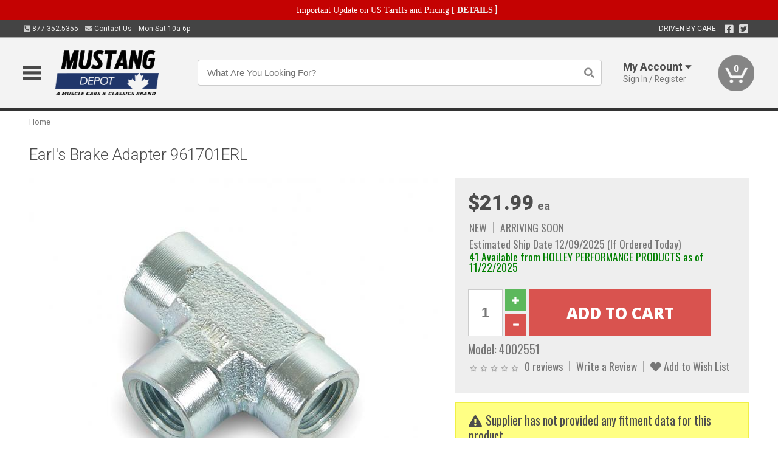

--- FILE ---
content_type: text/html; charset=UTF-8
request_url: https://www.mustangdepot.ca/index.php?route=product/product/updatePrice
body_size: 107
content:
{"price":"$21.99<span class=\"uom\"> ea<\/span>","special":"","tax":"$21.99 ea","disable_cart":false}

--- FILE ---
content_type: text/css
request_url: https://www.mustangdepot.ca/catalog/view/theme/c7/js/flex/flexslider.css?v=1731114227
body_size: 1436
content:
/*
 * jQuery FlexSlider v2.0
 * http://www.woothemes.com/flexslider/
 *
 * Copyright 2012 WooThemes
 * Free to use under the GPLv2 license.
 * http://www.gnu.org/licenses/gpl-2.0.html
 *
 * Contributing author: Tyler Smith (@mbmufffin)
 */

 
/* Browser Resets */
.flex-container a:active,
.flexslider a:active,
.flex-container a:focus,
.flexslider a:focus  {outline: none;}
.slides,
.flex-control-nav,
.flex-direction-nav {margin: 0; padding: 0; list-style: none;} 

/* FlexSlider Necessary Styles
*********************************/ 
.flexslider {margin: 0; padding: 0;}
/*.flexslider .slides > li {display: none; -webkit-backface-visibility: hidden;} /* Hide the slides before the JS is loaded. Avoids image jumping */
.flexslider .slides > li:not(:first-child)  {display: none; -webkit-backface-visibility: hidden;}
.flexslider .slides img {width: 100%; display: block;}
.flex-pauseplay span {text-transform: capitalize;}

/* Clearfix for the .slides element */
.slides:after {content: "."; display: block; clear: both; visibility: hidden; line-height: 0; height: 0;} 
html[xmlns] .slides {display: block;} 
* html .slides {height: 1%;}

/* No JavaScript Fallback */
/* If you are not using another script, such as Modernizr, make sure you
 * include js that eliminates this class on page load */
.no-js .slides > li:first-child {display: block;}


/* FlexSlider Default Theme
*********************************/
.flexslider {margin:0 0px; position: relative; min-height:110px; zoom: 1; overflow:hidden; margin-top:10px;}
.flex-viewport {max-height: 2000px; -webkit-transition: all 1s ease; -moz-transition: all 1s ease; transition: all 1s ease;}
.loading .flex-viewport {max-height: 300px;}
.flexslider .slides {zoom: 1;}

.carousel li {margin-right: 5px}


/* Direction Nav */
.flex-direction-nav {*height: 0;}
.flex-direction-nav a {width: 60px; height: 60px; margin:-30px 0 0 0; display: block; background:url(images/arrows.png) -25px 18px no-repeat rgba(0,0,0,0.5); position: absolute; top: 50%; cursor: pointer; text-indent: -9999px; opacity: 0; transition: all 0.5s ease 0s; -webkit-transition: all 0.5s ease 0s; -ms-transition: all 0.5s ease 0s; -moz-transition: all 0.5s ease 0s; -o-transition: all 0.5s ease 0s; border-radius:30px;  }
.flex-direction-nav .flex-next {right: -50px; }
.flex-direction-nav .flex-prev {background:url(images/arrows.png) 20px 18px no-repeat rgba(0,0,0,0.5);  left: -50px; }
.flexslider:hover .flex-next {opacity: 0.8; right: 10px;}
.flexslider:hover .flex-prev {opacity: 0.8; left: 10px;}
.flexslider:hover .flex-next:hover, .flexslider:hover .flex-prev:hover {opacity: 1; transform:rotate(360deg); -ms-transform:rotate(360deg); /* IE 9 */ -moz-transform:rotate(360deg); /* Firefox */ 
-webkit-transform:rotate(360deg); /* Safari and Chrome */ -o-transform:rotate(360deg); /* Opera */}
.flex-direction-nav .flex-disabled {opacity: .3!important; filter:alpha(opacity=30); cursor: default;}

/* Control Nav */
.flex-control-nav {width: 100%; position: absolute; bottom: -40px; text-align: center;}
.flex-control-nav li {margin: 0 6px; display: inline-block; zoom: 1; *display: inline;}
.flex-control-paging li a {width: 11px; height: 11px; display: block; background: #666; background: rgba(0,0,0,0.5); cursor: pointer; text-indent: -9999px; -webkit-border-radius: 20px; -moz-border-radius: 20px; -o-border-radius: 20px; border-radius: 20px; box-shadow: inset 0 0 3px rgba(0,0,0,0.3);}
.flex-control-paging li a:hover { background: #333; background: rgba(0,0,0,0.7); }
.flex-control-paging li a.flex-active { background: #000; background: rgba(0,0,0,0.9); cursor: default; }

.flex-control-thumbs {margin: 5px 0 0; position: static; overflow: hidden;}
.flex-control-thumbs li {width: 25%; float: left; margin: 0;}
.flex-control-thumbs img {width: 100%; display: block; opacity: .7; cursor: pointer;}
.flex-control-thumbs img:hover {opacity: 1;}
.flex-control-thumbs .flex-active {opacity: 1; cursor: default;}

@media screen and (max-width: 860px) {

}

--- FILE ---
content_type: text/css
request_url: https://www.mustangdepot.ca/catalog/view/theme/c7/stylesheet/zuma.css?v=1763170257
body_size: 13929
content:
/*
@font-face {
	font-family: 'Tw Cen MT';
	src: url('/catalog/view/fonts/tw_cen_mt/TCM.eot'); 
	src: url('/catalog/view/fonts/tw_cen_mt/TCM.eot?#iefix') format('embedded-opentype'), 
			 url('/catalog/view/fonts/tw_cen_mt/TCM.woff') format('woff'), 
			 url('/catalog/view/fonts/tw_cen_mt/TCM.ttf')  format('truetype'), 
			 url('/catalog/view/fonts/tw_cen_mt/TCM.svg#1878b262c5cfb0b4122a43b080ba8e19') format('svg'); 
	font-style:   normal;
	font-weight:  400;
}
@font-face {
	font-family: 'Tw Cen MT';
	src: url('/catalog/view/fonts/tw_cen_mt/TCMI.eot'); 
	src: url('/catalog/view/fonts/tw_cen_mt/TCMI.eot?#iefix') format('embedded-opentype'), 
			 url('/catalog/view/fonts/tw_cen_mt/TCMI.woff') format('woff'), 
			 url('/catalog/view/fonts/tw_cen_mt/TCMI.ttf')  format('truetype'), 
			 url('/catalog/view/fonts/tw_cen_mt/TCMI.svg#a3cd684301491d4213e0bffef5b3787e') format('svg'); 
	font-style:   italic;
	font-weight:  400;
}
@font-face {
	font-family: 'Tw Cen MT';
	src: url('/catalog/view/fonts/tw_cen_mt/TCB.eot'); 
	src: url('/catalog/view/fonts/tw_cen_mt/TCB.eot?#iefix') format('embedded-opentype'), 
			 url('/catalog/view/fonts/tw_cen_mt/TCB.woff') format('woff'), 
			 url('/catalog/view/fonts/tw_cen_mt/TCB.ttf')  format('truetype'), 
			 url('/catalog/view/fonts/tw_cen_mt/TCB.svg#36606a772c9825163f205ffacdfb1112') format('svg'); 
	font-style:   normal;
	font-weight:  700;
}
@font-face {
	font-family: 'Tw Cen MT';
	src: url('/catalog/view/fonts/tw_cen_mt/TCBI.eot'); 
	src: url('/catalog/view/fonts/tw_cen_mt/TCBI.eot?#iefix') format('embedded-opentype'), 
			 url('/catalog/view/fonts/tw_cen_mt/TCBI.woff') format('woff'), 
			 url('/catalog/view/fonts/tw_cen_mt/TCBI.ttf')  format('truetype'), 
			 url('/catalog/view/fonts/tw_cen_mt/TCBI.svg#2799bed8612f83240e400495c9a318e5') format('svg'); 
	font-style:   italic;
	font-weight:  700;
}
@font-face {
	font-family: 'Tw Cen MT Condensed';
	src: url('/catalog/view/fonts/tw_cen_mt/TCCB.eot'); 
	src: url('/catalog/view/fonts/tw_cen_mt/TCCB.eot?#iefix') format('embedded-opentype'), 
			 url('/catalog/view/fonts/tw_cen_mt/TCCB.woff') format('woff'), 
			 url('/catalog/view/fonts/tw_cen_mt/TCCB.ttf')  format('truetype'), 
			 url('/catalog/view/fonts/tw_cen_mt/TCCB.svg#1f12d53e83e112c65ecda1fce088ca84') format('svg'); 
	font-style:   normal;
	font-weight:  700;
}
@font-face {
	font-family: 'Tw Cen MT Condensed';
	src: url('/catalog/view/fonts/tw_cen_mt/TCCEB.eot'); 
	src: url('/catalog/view/fonts/tw_cen_mt/TCCEB.eot?#iefix') format('embedded-opentype'), 
			 url('/catalog/view/fonts/tw_cen_mt/TCCEB.woff') format('woff'), 
			 url('/catalog/view/fonts/tw_cen_mt/TCCEB.ttf')  format('truetype'), 
			 url('/catalog/view/fonts/tw_cen_mt/TCCEB.svg#81cf2a578b7d43c7c9be18a3cf8c79b7') format('svg'); 
	font-style:   normal;
	font-weight:  800;
}

@font-face {
	font-family: 'Tw Cen MT Condensed';
	src: url('/catalog/view/fonts/tw_cen_mt/TCCM.eot'); 
	src: url('/catalog/view/fonts/tw_cen_mt/TCCM.eot?#iefix') format('embedded-opentype'), 
			 url('/catalog/view/fonts/tw_cen_mt/TCCM.woff') format('woff'), 
			 url('/catalog/view/fonts/tw_cen_mt/TCCM.ttf')  format('truetype'), 
			 url('/catalog/view/fonts/tw_cen_mt/TCCM.svg#7ea43cd6d8e71deaba06ca858338c6a9') format('svg'); 
	font-style:   normal;
	font-weight:  400;
}
*/

body.pre-init .overlay, body.pre-init .modal, body.pre-init .modal-overlay {
	display: none;
}

/* sticky footer*/
#canvas-container {
	min-height: 100%;
}
#footer-wrapper {
	position: sticky;
	top: 100vh;
}

/* Global site styles */
:focus {
	outline-color: transparent;
	outline-style: none;
}
textarea, input[type="text"], input[type="search"], input[type="password"] {
	-webkit-appearance: none;
	border: 1px solid #ccc;
	padding: 6px 6px 6px 0;
	border-radius: 0;
}
textarea:focus, input[type="text"]:focus, input[type="search"]:focus, input[type="password"]:focus {
	border-color: #66afe9;
}
.center {
	text-align: center;
}
.no-padding {
	padding: 0!important;
}

.help-icon {
	background: transparent url("/image/icons/info-icon-20.png") no-repeat scroll 50% 0%;
	width: 27px;
	height: 16px;
	cursor: help;
	display: inline-block;
	background-size: contain;
	opacity: 0.8;
	margin-bottom: -1px;
}
.ui-tooltip a {
	font-weight: bold;
	color: #8b0000;
 }
 .help-hover a:hover {
	color: #be0000;
}

html.wait, html.wait * {
	cursor: wait !important;
}
button::-moz-focus-inner {
		padding: 0;
		border: 0
}

input.button {
	-webkit-appearance: none;
}
h1 {
	padding-top: 0;
}
.clear-left {
	clear: left;
}
.clear-right {
	clear: right;
}
.clear-both {
	clear: both;
}
a, img {
	box-sizing: border-box;
}
input[type*="radio"], input[type*="checkbox"] { top: -0.5px; }
.button, .no-select {
	-webkit-touch-callout: none; /* iOS Safari */
		-webkit-user-select: none; /* Chrome/Safari/Opera */
		 -khtml-user-select: none; /* Konqueror */
			 -moz-user-select: none; /* Firefox */
				-ms-user-select: none; /* Internet Explorer/Edge */
						user-select: none; /* Non-prefixed version, currently
																	not supported by any browser */
}
.help {
	color: #818a91;
}
#topcontrol {
	z-index: 2;
}
#canvas-container {
	background-color: #f3f3f3;
}
#column-left, #column-right {
	width: 25%;
	padding-left: 4px;
	box-sizing: border-box;
	background: #fff;
}
#column-left + #content {
	width: auto;
	margin-left: 25%;
	float: none;
}
#content {
	background-color: #fff;
}
.white-wrapper {
	background: #fff;
	overflow: auto;
	padding-bottom: 40px;
}
.wrapper .padded-box {
	padding: 0 15px;
}
.wrapper .box {
	padding: 10px;
}
.wrapper, .jcarousel {
	max-width: 1296px;
	width: 94%;
	margin: 0 auto;
}
td > label .radio-help {
		background: url('/image/help.png') no-repeat scroll 100% 0%;
		background-size: contain;
		display: inline-block;
		width: 16px;
		height: 16px;
		cursor: help;
		vertical-align: middle;
		margin: 0 4px;
}
.buttons, .buttons .button {
	position: relative;
}
.checkout-cart {
	overflow:auto;
}

.flex-buttons {
	display        : flex;
	flex-direction : row;
	align-items    : stretch;
	gap            : 10px 10px;
	flex-wrap      : wrap;
}
.flex-350 {
	width: 350px;
	max-width: 100%;
}
.flex-buttons.column {
	flex-direction: column;
}
.flex-buttons > *,
.flex-buttons .alert,
.flex-buttons a.button {
	text-align      : center;
	margin          : 0;
	display         : flex;
	align-items     : center;
	justify-content : center;
}
.flex-buttons.grow > * {
	flex-grow : 1;
	flex-basis: 0;
}
.flex-buttons .button {
	white-space: nowrap;
}
.flex-buttons.left {
	justify-content: flex-start;
}
.flex-buttons.center {
	justify-content: center;
}
.flex-buttons.right {
	justify-content: flex-end;
}
.flex-buttons.float-right {
	clear: both;
	float: right;
}
.control-group {
	white-space: nowrap;
	display: flex
}
.control-group .select-label {
	border-right: none;
	border-radius: 0;
	text-transform: uppercase;
	height: 36.8px;
	box-sizing: border-box;
}
.control-group .select-label + select {
	border-radius : 0;
	border        : 1px solid #cfcfcf;
	padding       : 0 9px;
	background    : #f5f5f5;
}
.control-group > * {
	flex-grow     : 1;
}

.flex-buttons .control-group .select-label + select {
	height        : 36.8px!important;
}

.product-info .cart .button:disabled, .product-info .cart .button:hover:disabled, .product-info .cart .btn:disabled, .product-info .cart .btn:hover:disabled {
	border: 2px solid #ccc;
	color: #fff;
	background: #ccc;
	cursor: not-allowed;
}
/*
.buttons.loading:before {
	content:url('/catalog/view/theme/default/image/loading.gif');
		position: absolute;
		left: -24px;
}
*/
body .btn {
	-webkit-touch-callout: none;
	-webkit-user-select: none;
	-khtml-user-select: none;
	-moz-user-select: none;
	-ms-user-select: none;
	user-select: none;
	filter: none;
	cursor: pointer;
	outline: none;
	border-radius: 0;
	padding: 6px 10px;
	text-transform: uppercase;
	color: #FFFFFF;
	line-height: normal;
	transition: all 0.3s ease-in-out;
	-moz-transition: all 0.3s ease-in-out;
	-webkit-transition: all 0.3s ease-in-out;
	display: inline-block;
}
body .btn-danger, body .btn-danger:hover:disabled {
	color: #fff;
	background-color: #d9534f;
	border-color: #d9534f;
}
body .btn-danger:hover {
	color: #fff;
	background-color: #c9302c;
	border-color: #c12e2a;
}
body .btn-warning, body .btn-warning:hover:disabled, body a.btn-warning {
	color: #fff;
	background-color: #f0ad4e;
	border-color: #f0ad4e;
}
body .btn-warning:hover, body a.btn-warning:hover {
		color: #fff;
		background-color: #ec971f;
		border-color: #eb9316;
}
body .btn-info, body .btn-info:hover:disabled {
	color: #fff;
	background-color: #5bc0de;
	border-color: #5bc0de;
}
body .btn-info:hover {
		color: #fff;
		background-color: #31b0d5;
		border-color: #2aabd2;
}

body .btn-info-primary, body .btn-info-primary:hover:disabled {
	color: #fff;
	background-color: #2E9BD8;
	border-color: #2E9BD8;
}
body .btn-info-primary:hover {
		color: #fff;
		background-color: #2687C4;
		border-color: #1F7AB8;
}

body .btn-success, body .btn-success:hover:disabled {
	color: #fff;
	background-color: #5cb85c;
	border-color: #5cb85c;
}
body .btn-success:hover {
		color: #fff;
		background-color: #449d44;
		border-color: #419641;
}
body .btn-primary, body .btn-primary:hover:disabled {
	color: #fff;
	background-color: #0275d8;
	border-color: #0275d8;
}
body .btn-primary:hover {
		color: #fff;
		background-color: #025aa5;
		border-color: #01549b;
}

body .btn-default, body .btn-default:hover:disabled {
	color: #fff;
	background-color: #999;
	border-color: #999;
}
body .btn-default:hover {
		color: #fff;
		background-color: #888;
		border-color: #888;
}
body .btn-disabled, body .btn-disabled:hover {
	color: #FFF;
	background-color: #ccc!important;
	border-color: #ccc!important;
	cursor: not-allowed;
}
body .btn-small {
	padding: 0px 5px;
	margin: 1px 5px;
	font-size: 0.8em;
}
body .btn-xs {
	padding: 0px 4px;
	margin: 1px 5px;
	font-size: 0.7em;
}
body .btn.hidden {
	display: none;
}
body a, body .text-primary {
	color: #007bff;
}
body a:hover, body a.text-primary:hover {
	color: #0062cc;
}
#container .remove {
	background-image: url('/catalog/view/theme/default/image/remove.png');
	background-size: contain;
	background-repeat: no-repeat;
	display: inline-block;
	width: 15px;
	height: 11px;
	vertical-align: middle;
	opacity: 0.9;
}

#notification-fixed .success,
#notification-fixed .warning,
#notification-fixed .attention,
#notification-fixed .information {
	top: calc(50% - 194px);
	margin: 0;
}

/* bootstrap stuff */

.alert {
	padding: 12px 15px;
	margin-bottom: 10px;
	border: 1px solid transparent;
	border-radius: 4px;
	font-size: 1.1em;
}

.white-wrapper > .alert {
		max-width: 1296px;
		width: 94%;
		margin: 10px auto;
}

.white-wrapper > .wrapper > .alert:first-child {
	margin-top: 10px;
}

.alert h4 {
	margin-top: 0;
	color: inherit;
}
.alert .alert-link {
	font-weight: bold;
}
.alert>p,.alert>ul {
	margin-bottom: 0;
}
.alert>p+p {
	margin-top: 5px;
}
.alert-dismissable,.alert-dismissible {
	padding-right: 35px;
}
.alert-dismissable .close,.alert-dismissible .close {
	position: relative;
	top: -2px;
	right: -21px;
	color: inherit;
}
.alert-success {
	background-color: #dff0d8;
	border-color: #d6e9c6;
	color: #3c763d;
}
.alert-success hr {
	border-top-color: #c9e2b3;
}
.alert-success .alert-link, .alert-success a {
	color: #2b542c;
}
.alert-info {
	background-color: #d9edf7;
	border-color: #bce8f1;
	color: #31708f;
}
.alert-info hr {
	border-top-color: #a6e1ec;
}
.alert-info .alert-link, .alert-info a {
	color: #245269;
}
.alert-warning {
	background-color: #fcf8e3;
	border-color: #dfcda7; /*#f8e4ba;*/
	color: #8a6d3b;
}
.alert-warning hr {
	border-top-color: #f7e1b5;
}
.alert-warning .alert-link, .alert-warning a {
	color: #66512c;
}
.alert-danger {
	background-color: #f2dede;
	border-color: #ebccd1;
	color: #a94442;
}
.alert-danger b, .alert-danger strong {
	color: #a94442;
}
.alert-danger hr {
	border-top-color: #e4b9c0;
}
.alert-danger .alert-link, .alert-danger a {
	color: #843534;
}
.alert-primary {
	color: #084298;
	background-color: #cfe2ff;
	border-color: #b6d4fe;
}

.alert-select-control {
	color: #777;
	background-color: #eeeeee;
	border-color: #cfcfcf;
}

.alert a {
	text-decoration: underline;
}
.alert b, .alert strong {
	color: inherit;
}

button.close {
		padding: 0;
		cursor: pointer;
		background: transparent;
		border: 0;
		-webkit-appearance: none;
		margin-top: -2px;
}
.close {
		float: right;
		font-size: 26px;
		font-family: sans-serif;
		font-weight: bold;
		line-height: 1;
		color: #000;
		text-shadow: 0 1px 0 #fff;
		opacity: .2;
		filter: alpha(opacity=20);
}
.close:hover, .close:focus {
		color: #000;
		text-decoration: none;
		cursor: pointer;
		opacity: .5;
		filter: alpha(opacity=50);
}

#header_bottom {
	position: relative;
}
/* ymm select menu */
.box-ymm select,
select.select-full-width {
	width: 100%;
}
div.ymm-submit {
	padding: 9px 4px 4px;
	width: auto;
	display: none;
}
.box-ymm div {
	float: left;
}
.box-ymm {
	overflow: auto;
}
.box-ymm :focus {outline: none;}
.box-ymm select::-moz-focus-inner {border:0;}

.box-ymm select {
	padding: 2px 0;
	color: #444;
	border: 1px solid #444;
	height: 26px;
}

@-moz-document url-prefix() {
	select {
			height: auto!important;
	}
}

.box-ymm .button {
	background-color: #999;
	border-color: #999;
	border-radius: 3px;
	padding: 1px 7px;
	margin: 4px 10px 0 10px;
}
.box-ymm .button:hover {
	background-color: #fff;
}
.box-ymm .select-vehicle .button {
	margin: 4px 10px 0 0;
}
.box-ymm .select-vehicle .no-vehicle {
	margin: 8px 10px 0 0px;
	color: #fff;
	font-size: 16px;
}
.box-ymm div.vehicle {
	color: #aaa;
	font-size: 15px;
	margin: 8px 6px 0;
}
.box-ymm .vehicle > span {
	color: #fff;
	font-size: 16px;
}

.box-ymm .button-search {
	position: absolute; 
	top: 5px;
	left: 5px;
	width: 14px;
	height: 14px;
	background: url('/catalog/view/theme/default/image/button-search.png') no-repeat scroll center center transparent;
}

.box-ymm .input-search {
	border-radius: 3px;
	font-size: 14px;
	padding: 0 0 1px 14px;
	height: 20px;
	border: 2px solid #EEE;
	font-family: Verdana,Arial,sans-serif;
	margin-left: 0;
}

.box-ymm {
	float: left;
	overflow: visible!important;
	margin-top: 1px;
	width: auto;
}

body > .ui-selectmenu-menu {
		z-index:10000;
	position: fixed;
	white-space: nowrap;
}
.ui-state-disabled {
		opacity: 0.60;
}
.ui-selectmenu-button span.ui-selectmenu-text {
	font-size: 0.93em;
	line-height: 1.1;
}
.ui-corner-all {
	border-radius: 3px!important;
}
.ui-dialog.ui-corner-all {
	border-radius: 7px!important;
}
.ui-dialog-titlebar {
	display:none;
}
.ui-widget {
	font-size: 1em;
}
.box-ymm > div {
	vertical-align: top;
}
.box-ymm .select-vehicle {
	display: none;
	float: none;
}
.box-ymm #search {
	margin: 4px 12px 0 0;
	position: relative;
}
td .select-vehicle a {
	color: #ff6e00;
	font-weight: bold;
	-webkit-transition: none;
	-moz-transition: none;
	-moz-transition: none;
	-ms-transition: none;
	-o-transition: none
	transition: none;
}
td .select-vehicle a:hover {
	color: #e66300;
}

img[title="Remove"] { max-width: none; }
.ui-widget-overlay {
	background-color: black;
	background-image: none;
	opacity: 0.65;
	z-index: 10001;
}
div[aria-describedby="usa_redirect"] .ui-dialog-titlebar { display: none }
div[aria-describedby="usa_redirect"] .ui-dialog-buttonpane { padding-bottom: 0; text-align: center; }
div[aria-describedby="usa_redirect"] .ui-dialog-buttonpane .ui-dialog-buttonset { float: none; }
div[aria-describedby="usa_redirect"] .ui-dialog-buttonpane button {
	width: 235px;
	height: 30px;
	white-space: nowrap;
}

@media (max-width: 768px) {
	div[aria-describedby="usa_redirect"] .ui-dialog-buttonpane {
		padding-right: .4em;
	}
	div[aria-describedby="usa_redirect"] .ui-dialog-buttonpane button {
		margin-left: auto;
		margin-right: auto;
		display: block;
	}
	input, select, textarea {
		font-size: 14px;
	}
}
#powered .payment-icons {
	float: right;
	display: inline-block;
	margin-left: 10px;
	border-radius: 3px;
	-webkit-transition: 300ms -webkit-filter linear;
	-moz-transition: 300ms -moz-filter linear;
	-moz-transition: 300ms filter linear;
	-ms-transition: 300ms -ms-filter linear;
	-o-transition: 300ms -o-filter linear;
	transition: 300ms filter linear;
}
.payment-icons:hover {
	-webkit-filter: grayscale(20%); /* Safari 6.0 - 9.0 */
		filter: grayscale(20%);
}
.payment-icons {
	background: url("/image/data/trust-logos/payment-icons-30.png") no-repeat;
	width: 47px;
	height: 30px;
	-webkit-filter: grayscale(94%); /* Safari 6.0 - 9.0 */
		filter: grayscale(94%);
		opacity: 0.8;
}
.payment-icons.vi {
	background-position: 0px 0px;
}
.payment-icons.mc {
	background-position: -47px 0px;
}
.payment-icons.pp {
	background-position: -94px 0px;
}

.payment-icons-alt {
	background: url("/image/data/trust-logos/paymenticons-30i.png") no-repeat;
	background-color: rgba(255,255,255,.8);
	width: 46px;
	height: 28px;
	/*
	width: 48px;
	height: 30px;
	-webkit-filter: grayscale(100%);
		filter: grayscale(100%);
		*/
}
.extra {
	color: #444;
}
.extra span:first-child {
	font-weight: bold;
}
.attribute thead tr td { font-weight: bold; }
.attribute tr td { text-align: left!important; }
.attribute td { background-color: #fff; }
#tab-vehicle td {
	white-space: nowrap;
}
#tab-vehicle td:last-child {
	white-space: normal;
}
#tab-description .accessoriesHeader {
	background-color: #dedfe7;
	border: 1px solid #dddddd;
	font-weight: bold;
	padding: 5px;
	color: #424d63;
	margin-bottom: 5px;
	margin-top: 5px;
}
.tab-content { 
	background: #eee;
	padding: 15px;
}
.tab-content h2 {
	font-weight: bold;
	margin: 0 0 15px;
}
.tab-content .video-wrapper {
	position: relative;
	width: 100%;
}
.tab-content .video-iframe-wrapper {
	height: 0;
	padding-bottom: 75%;
}
.tab-content .video-wrapper + .video-wrapper {
	margin-top: 15px;
}
.tab-content .video-wrapper iframe {
	position: absolute;
	width: 100%;
	height: 100%;
	left: 0;
	top: 0;
}
.tab-content .video-wrapper video {
	object-fit: cover;
}

/* YMM MODULE */
#ymm-header {
	max-width: 1296px;
	width: 94%;
	height: auto;
	padding: 0;
	background-color: transparent;
	box-sizing: border-box;
	font-family: 'Open Sans',sans-serif;
	font-size: 15px;
	margin: auto;
}
#ymm-header .ui-front {
		z-index: 10000;
}
#ymm-header .htabs {
	margin-top: 0;
}
#ymm-header .htabs a {
	border-right: none;
	padding: 14px 20px;
	backgound: #ccc;
	color: #555;
}
#ymm-header .htabs a.selected, #ymm-header .htabs a.selected:hover {
	background: #444;
	color: #fff;
}
#ymm-header .htabs a:hover {
	background: #888;
	color: #fff;
}
#ymm-header .tab-content {
	background-color: #444;
	border: none;
	padding: 20px;
	margin-bottom: 0;
}
#ymm-header .tab-content ul {
	padding: 0.5em;
}
#ymm-header #tab-ymm {
	padding: 10px;
}
#ymm-header #tab-ymm .selected-vehicle {
	padding: 5px;
	display: flex;
	align-items: center;
}
#ymm-header #tab-ymm .selected-vehicle a {
	font-size: 0.88em;
	color: #ddd;
	white-space: nowrap;

}
#ymm-header #tab-ymm .selected-vehicle a:hover {
	color: #fff;
}
#ymm-header #tab-ymm .selected-vehicle a + a {
	margin-left: 0.5em;
}
#ymm-header #tab-ymm .selected-vehicle .right {
	flex-grow: 1;
	text-align: right;
	margin-left: 5px;
}
#ymm-header #tab-ymm .selected-vehicle .button {
	margin: 0;
	border-radius: 3px;
}
#ymm-header #tab-search {
	display: flex;
	flex-wrap: nowrap;
}
#ymm-header #tab-search .button {
	margin: 0;
	padding: 6px 1.5em;
	text-align: center;
	border-top-right-radius: 4px;
	border-bottom-right-radius: 4px;
	
	display: inline-flex;
	justify-content: center;
	align-items: center;
}
#ymm-header #tab-search input {
	border-top-left-radius: 4px;
	border-bottom-left-radius: 4px;
	flex: 1 1 auto;
}
#ymm-header #tab-search .button, #ymm-header #tab-search input {
	height: 35px;
	box-sizing: border-box;
	border:none;
}

#ymm-header #change-vehicle {
	font-size: 0.88em;
	color: #ddd;
}
#ymm-header #change-vehicle:hover {
	color: #fff;
}

#header_bottom .flexslider + #ymm-header, #header_bottom .fixed-banner + #ymm-header {
	margin-top: -60px;
	position: relative;
}
#ymm-header .vehicle {
	color: #fff;
	display: inline-block;
	font-weight: 700;
	font-size: 1.2em;
	line-height: 25px;
}
#ymm-header .vehicle, #ymm-header #change-vehicle {
	white-space: nowrap;
	vertical-align: baseline;
}

#ymm-header .intro {
	padding: 2px 7px 7px;
	font-size: 1.22em;
	font-weight: 600;
	color: #eee;
}
#ymm-header .intro span {
	color: #fff;
	font-weight: 700;
}
#ymm-header.ymm-not-set .ymm-content {
	display: flex;
	justify-content: space-between;
}
#ymm-header .ymm-content > div {
	 margin: .4em 0.25em;
}
#ymm-header .ymm-content .ymm-select-wrapper {
	flex: 1;
	width: auto;
}
#ymm-header .ymm-content > div > select {
	width: 100%;
}
#ymm-header .ymm-content .ui-selectmenu-button {
	width: 100%;
	box-sizing: border-box;
	vertical-align: top;
}
#ymm-header .ymm-content .ui-selectmenu-button span.ui-selectmenu-text {
	text-transform: uppercase;
	font-size: 1em;
	font-weight: 500;
	padding: 0.55em 2.1em 0.55em 1em;
	font-family: 'Open Sans',sans-serif;
}
#ymm-header .ymm-content .select-vehicle {
	display: none;
}
#ymm-header .ymm-content .ymm-submit-wrapper {
	/*flex: 0;*/
}
#ymm-header .ymm-content .ymm-submit-wrapper .button {
	margin: 0;
	white-space: nowrap;
	border-radius: 3px;
	font-size: 0.933em;
	padding: .39em 1em;
}
#ymm-header .btn-disabled {
	background-color: #fff;
	border-color: #aaa;
	cursor: not-allowed;
	opacity: 0.74;
	color: #777;
}
@media (max-width: 1140px) {
	#ymm-header.ymm-not-set {
			width: auto;
			margin: 7px 20px;
		}
}
@media (max-width: 950px) {
	.box-ymm .select-vehicle .button {
		margin-left: 10px;
	}
	.box-ymm .select-vehicle .no-vehicle {
		margin: 8px 3px 0 10px;
	}
}
@media (max-width: 875px) {
	#ymm-header > .select-vehicle {
		display: block;
	}
	.box-ymm .select-vehicle .no-vehicle {
		display: none;
	}
	#ymm-header.ymm-not-set {
		font-size: 13.5px;
	}
}
@media (max-width: 767px) {
	#ymm-header.ymm-not-set {
		font-size: 12px;
	}
	#ymm-header .ymm-content .ymm-submit-wrapper .button {
		padding: .4em 1em;
	}
}
@media (max-width: 685px) {
	#ymm-header.ymm-not-set {
		font-size: 11px;
	}
}
@media (max-width: 630px) {
	#ymm-header.ymm-not-set .ymm-content {
		display: block;
	}
	#ymm-header.ymm-set {
		font-size: 14px;
	}
}
@media (max-width: 580px) {
	#ymm-header.ymm-set {
		font-size: 13px;
	}
}
@media (max-width: 540px) {
	#ymm-header.ymm-set {
		font-size: 12px;
	}
}
@media (max-width: 360px) {
	#ymm-header .htabs a {
		float: left;

	}
}

.ymmsubmit { display: none; }
.ymmtitle {
	font-family: Verdana,Arial,sans-serif;
	font-size: 18px;
	font-weight: 500;
	color: #333;
	text-transform: uppercase;
	text-align: center;
	padding: 10px;
}
.ymmfooter { 
	padding: 10px;
	text-align: center;
}
.ui-dialog {
	max-width: 700px;
	min-width: 250px;
	overflow: visible;
}
.ui-dialog-titlebar-close {display: none }
#ymmset {
	list-style-type: none;
	text-align: center;
}
#ymmset select { width: 200px; }
.cbox { max-height: 175px; }
#ymmset .ui-state-disabled {
		opacity: 0.60;
}
#ymmset .ui-selectmenu-button {
	box-shadow: -1px 1px 1px rgba(0,0,0,0.2);
	border: 1px solid rgba(0,0,0,0.3);
	width: 96%!important;
	
}
#ymmset .ui-selectmenu-button span.ui-selectmenu-text {
		font-size: 1.1em;
		line-height: 1.2;
}
#ymmset .ui-corner-all {
		border-radius: 3px!important;
}
@media (min-width : 768px) {
	#ymmset {
		display:table;
		width: 95%;
		margin: auto;
	}
	#ymmset li { display: table-cell; width: 33.3%; padding: 0 2px;}
}


html > body .header-bottom {
	display: block;
	width: 1140px;
	margin: 0 auto;
	max-width: 100%;
}
.header-bottom > div {
	display: inline-block!important;
}
.options .required {
	font-size: 1.5em;
	vertical-align: middle;
}
.required {
	color: red;
}

.modal-hidden {
	display: none;
}

.login_msg {
	max-width: none;
	border: none;
	background-color: #EEE!important;
	border: 1px solid #e7e7e7;
	padding: 10px;
	text-align: center;
	letter-spacing: 1px;
	margin-bottom: 12px;
	color: #E44D2E;
	margin-top: 8px;
}
.login_msg a {
	color: #555;
}

.login_msg a:hover {
	text-decoration: underline;
}

.product-info .option strong {
	font-size: 1.2em;
	margin-bottom: 0px;
}
.option table {
	margin-top: 0px!important;
}
.product-info .option-image img {
	border: none;
}
.option .option-image tr td:first-child {
	width:18px!important;
}

.product-info .radio-option-label {
	font-size: 1.2em;
	margin-left: 5px;
}

.product-info .radio-option-label.redline {
	font-size: 1.6em;
	font-weight: bold;
}

iframe[name="google_conversion_frame"] {
	display:block;
	height: 0;
}

/* top bar */
#header, #topbar {
	font-family: 'Roboto', sans-serif;
	background-color: rgba(250,250,250,0.87);
}

#topbar {
	position: relative;
	width: 100%;
	border-bottom: 2px solid #AAA;
	line-height: 1.6;
	overflow: visible;
	background: #fff;
	z-index: 10000;
}
#topbar.low {
	z-index: 100;
}
#topbar, #topbar a, #topbar span {
	font-size: 12px;
	color: rgba(0,0,0,.6);
}
#topbar .social a {
	font-size: 1.4em;
	margin: 1.5px 0 0 6px;
}
#topbar .cell.social {
	padding: 2px 0;
}
#topbar .social a {
	margin: 0 0 0 6px;
	color: #ddd;
}
#topbar .social a:hover {
	color: #fff;
	transition: none;
}
/*
#topbar .social a {
	font-size: 1.4em;
	margin: 1.5px 0 0 6px;
	height: 0.895em;
	width: 0.895em;
	text-align: center;
	overflow: hidden;
	border-radius: 0.15em;
	display: inline-block;
	transition: background 300ms;
}
#topbar .social a i {
	vertical-align: top;
	transition: color 300ms;
}

#topbar .social a:hover {
	transition: background 0ms;
	background: #fff;
}
#topbar .social a:hover i.fa-facebook-square {
	color: #4267B2;
}
#topbar .social a:hover i.fa-twitter-square {
	color: #00ACEE;
}
#topbar .social a:hover i.fa-youtube-square {
	color: #C4302B;
}
#topbar .social a:hover i.fa-linkedin {
	color: #0E768A;
}
*/

#topbar .table {
	display: table;
	height: 26px;
	box-sizing: border-box;
	border-collapse: collapse;
}
#topbar .table > div {
	display: table-cell;
}
#topbar .right {
	text-align: right;
}
#topbar .left {
	text-align: left;
}
#topbar .s_selected {
	text-transform: capitalize;
}
#topbar .cell {
	position: relative;
	height: 26px;
	vertical-align: middle;
	display: inline-block;
	padding: 4px 0;
	box-sizing: border-box;
}
#topbar .cell + .cell {
	margin-left: 8px;
}
#toppanel #logo {
	float: left;
}

#topbar .box-ymm,
#topbar .right > div > a,
#topbar .right > div > span,
#topbar .right form > div > span {
	color: #56585A;
	font-size: 12px;
}
#language_switcher li img {
	width: 18px;
	vertical-align: middle
}
#language_switcher {
	text-align: left;
	margin: 0;
	padding-right: 0;
}
#topbar #account_switcher {
	text-align: left;
	padding-right: 0;
	display: inline-block;
	float: none!important;
}
#topbar #account_switcher .option {
	background: #fff;
	padding: 12px;
	-webkit-box-shadow: 0 5px 10px rgba(0, 0, 0, 0.3);
	box-shadow: 0 5px 10px rgba(0, 0, 0, 0.3);
	min-width: 100px;
	margin-top: 3px;
}
#topbar #account_switcher .option input {
	border-radius: 0;
	border: 1px solid rgb(187, 187, 187);
	padding: 9px 0;
	-webkit-appearance: none;
}
#topbar #account_switcher .option input:focus {
	border-color: #66afe9;
}
#topbar #account_switcher .row {
	font-size: 12px;
}
/*
#topbar a.telephone:before {
	content: "\260e";
	margin-right: 0.3em;
}

#topbar a.contact:before {
	content: "\2709";
	margin-right: 0.2em;
	font-size: 1.7em;
	line-height: 0;
	position: relative;
	bottom: -1px;
}
*/
#topbar img.icon {
	display: inline;
	vertical-align: middle;
	margin: 0px 3px 3px 0;
	width: 14px;
	height: auto;
}
#topbar span img.blk {
	opacity: 0.4;
}
#topbar span:hover img.blk {
	opacity: 0.5;
}
#topbar .switcher span.s_selected:hover, #topbar a:hover {
	color: rgba(0,0,0,.8);
}

#topbar .switcher span.s_selected {
	font-size: inherit;
	color: inherit;
}
#topbar .switcher {
	width: auto;
	background: none;
	white-space:nowrap;
	position:relative;
}
#topbar .switcher .option {
	position: absolute;
	font-size: 13px;
	font-weight: normal;
}
#topbar .fa, #topbar .fas {
	opacity: 0.8;
}

#topbar .fa-search {
	position: absolute;
	left: 6px;
	top: 7px;
	font-size: 11px;
	opacity: 0.4;
}

#topbar input[type="search"] {
	font-size: 1em;
	padding: 1px 6px;
	text-indent: 12.5px;
	border-radius: 20px;
	width: 120px;
	transition-property: width;
	transition-duration: .25s;
	height: 18px;
	vertical-align: top;
}
#topbar input[type="search"]:focus {
	width: 150px;
}

#topbar input[type="search"]:focus + .fa-search {
	color: #66afe9;
	opacity: 0.55;
}

ul.option {
	padding-right: 7px;
	width: auto;
	margin-top: 0!important;
}
#header {
	padding: 0;
	border-bottom: 5px solid #333;
}
#header #cart {
	display: inline-block;
	padding-left: 1em;
	position: relative;
	font-size: 14px;
}
#header #cart td.image {
	width: 45px;
}
#header #cart td.remove {
	width: 22px;
}
#header #cart .heading img, #header #wishlist > img {
		position: absolute;
		bottom: 0;
		right: 0;
		max-width: none;
		height: auto;
		opacity: 0.55;
		z-index: 1;
}
#header #cart .heading a::before {
	position: absolute;
	top: 0;
	left: 0;
	bottom: 0;
	right: 0;
	background: url('/image/icons/cart-cut-circle-60.png') no-repeat;
	background-size: contain;
	opacity: .45;
	content: "";
	z-index: -1;
}
#header #cart .heading a {
	display: block;
	text-decoration: none;
	font-weight: 800;
	color: #fff;
	position: relative;
	z-index: 2;
	width: 60px;
	height: 60px;
	padding: 0;
	line-height: normal;
}
#header #cart .heading a > span {
	padding: 14px 0 0 1px;
	display: block;
	font-size: 15px;
}
#header #cart #cart-total .mid {
		font-size: 0.9em;
		vertical-align: top;
		line-height: 110%;
		padding-right: 0.09em;
}
#header #cart #cart-total .max {
	vertical-align: top;
	line-height: 115%;
	font-size: 0.8em;
	padding-right: 0.09em;
}
#header #cart .heading {
	position: relative;
	padding: 0;
	margin: 0;
}
#header #cart .name span {
	font-size: 13px;
}
ul.nav {
	list-style: none;
	margin: 0;
	padding: 0;
	text-align: left;
	display: table;
	width: 100%;
	font-size: 20px;
}
ul.nav a {
	-webkit-transition: none;
	-moz-transition: none;
	-moz-transition: none;
	-ms-transition: none;
	-o-transition: none
	transition: none;
}
ul.nav > li {
	z-index: 20;
	display: table-cell;
	text-align: center;
	vertical-align: middle;
}
ul.nav li.left {
	text-align: left;
}
ul.nav li:last-child {
	text-align: right;
}
ul.nav li.active {
	background-color: #666;
}
ul.nav li.active a {
	color: #fff;
}
ul.nav li > a {
	font-size: 1em;
	text-transform: uppercase;
	font-weight: 900;
	color: #666;
	padding: 2.25em 1em;
	white-space: nowrap;
	display: block;
	line-height: normal;
	white-space: nowrap;
}
ul.nav img {
	vertical-align: middle;
	max-width: 100%;
}
ul.nav #hamburger {
	width: 2.6em;
}
ul.nav #hamburger img {
	cursor: pointer;
	opacity: 0.7;
	width: 1.5em;
}
ul.nav #logo a {
	padding: 0;
	width: 16.5em;
}
ul.nav .nav-link, ul.nav .nav-cart {
	width: 1px;
}
ul.nav .nav-search {
	padding: 1em;
	text-align: right;
	font-size: 15px;
}
ul.nav .nav-search input {
		padding: .8em 2.2em 0.8em 1em;
		border-radius: 4px;
		width: 100%;
		box-sizing: border-box;
		background: rgba(255,255,255,0.85);
		font-size: 1em;
		text-indent: 0;
}

ul.nav .nav-search .fa-search {
	position: absolute;
	margin-left: -1.8em;
	margin-top: .83em;
	opacity: 0.67;
	font-size: 1.1em;
	cursor: pointer;
}

ul.nav .nav-search input:focus::-webkit-input-placeholder  {
	color: #66afe9;
}
ul.nav .nav-search input:focus::-moz-placeholder  {
	color: #66afe9;
}

ul.nav .nav-search input:focus + .fa-search {
	color: #66afe9;
}

ul.nav .nav-search-mobile {
	display: none;
}

ul.nav .nav-logo {
	width: 10px;
	padding-right: 1em;
}
ul.nav .min {
	width: 10px;
}
ul.nav .modal-wrapper {
	background: none;
	position: relative;
	padding: 1em 1em;
}
ul.nav .modal-wrapper .trigger {
	cursor: pointer;
	font-size: 16px;
	white-space: nowrap;
	text-align: left;
}
ul.nav .modal-wrapper .trigger.account .mobile {
	display:none;
	color: #7a7a7a;
	vertical-align: middle;
}
ul.nav .modal-wrapper .trigger strong {
	display: block;
	font-size: 1.1em;
}
ul.nav .modal-wrapper .trigger .light {
	display: block;
	color: #777;
	font-size: 0.86em;
}
ul.nav .modal-wrapper .overlay, ul.nav .modal-wrapper .modal {
	 -webkit-transition: visibility 0s linear 200ms, opacity 200ms;
		-moz-transition: visibility 0s linear 200ms, opacity 200ms;
		-o-transition: visibility 0s linear 200ms, opacity 200ms;
		transition: visibility 0s linear 200ms, opacity 200ms;
	visibility: hidden;
	opacity: 0;
}
ul.nav .modal-wrapper .overlay.active, ul.nav .modal-wrapper .modal.active {
	-webkit-transition: visibility 0s linear 0s, opacity 200ms;
		-moz-transition: visibility 0s linear 0s, opacity 200ms;
		-o-transition: visibility 0s linear 0s, opacity 200ms;
		transition: visibility 0s linear 0s, opacity 200ms;
	visibility: visible;
	opacity: 1;
}

ul.nav .modal-wrapper .overlay {
	width: 100%;
	height: 100%;
	background-color: rgba(0,0,0,0.7);
	position: fixed;
	top: 0;
	left: 0;
	z-index: 10002;
}
ul.nav .modal-wrapper .modal {
	position: absolute;
	background: #fff;
	padding: 17px 20px;
	font-size: 14px;
	z-index: 10003;
	top: calc(100% - 18px);
	left: 50%;
	transform: translateX(-50%);
	box-sizing: border-box;
	width: 300px;
	font-family: 'Open Sans';
}
ul.nav .modal-wrapper .modal form {
	margin: 0;
}
ul.nav .modal-wrapper .modal::before {
	content: '';
	border: 10px solid transparent;
	border-bottom-color: transparent;
	border-bottom-color: #fff;
	position: absolute;
	top: -20px;
	left: calc(50% + -10px);
}
ul.nav .modal-wrapper .modal .modal-close {
	position: absolute;
	top: 12px;
	right: 12px;
	font-size: 36px;
	font-weight: 700;
	font-family: 'Open Sans';
	color: #777;
	cursor: pointer;
	z-index: 100;
}
ul.nav .modal-wrapper .modal .modal-close:hover {
	color: #555;
}
ul.nav .modal-wrapper .modal .row + .row,
.form-wrapper .row + .row {
	margin-top: 10px;
}

ul.nav .modal-wrapper .modal .row + .small {
	margin-top: 4px;
	font-size: 0.8em;
}
ul.nav .modal-wrapper .modal .row,
.form-wrapper .row {
	position: relative;
}
ul.nav .modal-wrapper .modal .row .heading,
.form-wrapper .row .heading {
	font-size: 1.25em;
}
ul.nav .modal-wrapper .modal .row.left {
	text-align: left;
}
ul.nav .modal-wrapper .modal .row.right {
	text-align: right;
}
ul.nav .modal-wrapper .modal .row a.button {
	margin-top: 0;
	width: 100%;
}
ul.nav .modal-wrapper .modal .row span,
.form-wrapper .row span {
	text-transform: uppercase;
}
ul.nav .modal-wrapper .modal .row.input-wrapper span,
.form-wrapper .row.input-wrapper span {
	position: absolute;
	font-size: 0.72em;
	letter-spacing: 0.7px;
	color: #777;
	top: 0;
	padding: 5px 10px;
}
ul.nav .modal-wrapper .modal .row.input-wrapper input[type="text"],
ul.nav .modal-wrapper .modal .row.input-wrapper input[type="password"],
.form-wrapper .row.input-wrapper input[type="text"] {
	width: 100%;
	font-size: 1.12em;
	border-radius: 3px;
	color: #222;
	padding: 25px 10px 5px;
	text-indent: 0;
	box-sizing: border-box;
	max-width: 100%;
}

.form-wrapper .row.input-wrapper input[type="text"]::placeholder {
  color: #000;
  opacity: .26;
}
ul.nav .modal-wrapper .modal .row.input-wrapper span.label,
.form-wrapper .row.input-wrapper span.label {
	left: 0;
	z-index: 100; /* fixes firefox yellow background on autofilled inputs */
}
ul.nav .modal-wrapper .modal .row.input-wrapper span.error {
	right: 0;
	color: #dc3545;
}
ul.nav .modal-wrapper i {
	width: 20px;
}
ul.nav .account-links i {
	font-size: 2.5em;
	color: #aaa;
	margin-bottom: 4px;
	display: block;
	width: auto;
}
ul.nav .account-links a {
	margin-top: 7px;
	display: block;
	color: #666;
}
ul.nav .account-links a:hover {
	color: #222;
}
ul.nav .account-links a:hover i {
	color: #777;
}

/* slideshow */
#header_bottom .flexslider {
	max-width: 1920px;
	width: 100%;
	margin-top: -120px;
}

#header_bottom .flexslider.clear-top {
	margin-top: 0;
}

#header_bottom .flexslider .flex-direction-nav a {
	margin: 20px 0 0 0;
}
#header_bottom .flexslider ul {
	min-width: 1296px;
}

/* fixed banner */
.fixed-banner {
	background-attachment: fixed;
	background-repeat: no-repeat;
	background-size: 100%;
}
@media (max-width: 600px) {
	.fixed-banner {
		background-size: 115%;
		background-position-x: center;	
	}
}
@media (max-width: 500px) {
	.fixed-banner {
		background-size: 130%;
	}
}
@media (max-width: 400px) {
	.fixed-banner {
		background-size: 145%;
	}
}
@media (max-width: 360px) {
	.fixed-banner {
		background-size: 160%;
	}
}
/*
#header_bottom .fixed-banner {
	margin-top: -119px;
}
*/
#footer-top .fixed-banner {
	background-size: cover;
}

@media (max-width: 1240px) {
	ul.nav {
		font-size: 19px;
	}
	#header #cart .heading a {
		width: 50px;
		height: 50px;
	}
	#header #cart .heading a > span {
		padding: 11px 0 0 1px;
		font-size: 14px;
	}
}
@media (max-width: 1140px) {
	ul.nav {
		font-size: 18px;
	}
}
@media (max-width: 1100px) {
	ul.nav {
		font-size: 17px;
	}
}
@media (max-width: 1040px) {
	ul.nav {
		font-size: 16px;
	}
	#header_bottom .flexslider {
		margin-top: -130px;
	}
	
	/*
	.fixed-banner {
		margin-top: -96px;
	}
	*/
	#header_bottom .flexslider .flex-direction-nav a {
		margin: 30px 0 0 0;
	}
	#header_bottom .flexslider ul {
		min-width: 140%;
	}
}

@media (max-width: 980px) {
	ul.nav {
		font-size: 15px;
	}
	#header #cart .heading a {
		width: 45px;
		height: 45px;
	}
	#header #cart .heading a > span {
		padding: 8px 0 0 1px;
		font-size: 13px;
	}
}
@media (max-width: 930px) {
	ul.nav {
		font-size: 14px;
	}
	#header #cart .heading a {
		width: 40px;
		height: 40px;
	}
	#header #cart .heading a > span {
		padding: 7px 0 0 1px;
		font-size: 12px;
	}
	#header_bottom .flexslider {
		margin-top: -115px;
	}
	/*
	.fixed-banner {
		margin-top: -85px;
	}
	*/
	#header_bottom .flexslider .flex-direction-nav a {
		margin: 20px 0 0 0;
	}
	ul.nav .modal-wrapper .trigger {
		font-size: 15px;
	}
	ul.nav .modal-wrapper .modal {
		width: 265px;
		padding: 15px;
	}
}
@media (max-width: 860px) {
	ul.nav {
		font-size: 13px;
	}
}
@media (max-width: 800px) {
	ul.nav {
		font-size: 12px;
	}
}
@media (max-width: 768px) {
	ul.nav .nav-link.active {
		display: none;
	}
	#topbar .table > div.right {
		display: none;
	}
	#topbar .table > div.left {
		text-align: center;
	}
	#header_bottom .flexslider {
		margin-top: -105px;
	}
	/*
	.fixed-banner {
		margin-top: -75px;
	}
	*/
	#header_bottom .flexslider .flex-direction-nav a {
		margin: 18px 0 0 0;
	}
	#header_bottom .flexslider ul {
		min-width: 155%;
	}
}
@media (max-width: 670px) {
	ul.nav .nav-link {
		display: none;
	}
	.short-banner #header_bottom .flexslider ul {
		min-width: 200%;
	}
	ul.nav .modal-wrapper, ul.nav .nav-search {
		padding: 1em .5em;
	}
	#header #cart {
		padding-left: 0.5em;
	}
	ul.nav .modal-wrapper .trigger {
		font-size: 14px;
	}
	ul.nav .modal-wrapper .modal {
		width: 245px;
		padding: 15px;
		font-size: 13px;
	}
}
@media (max-width: 575px) {
	ul.nav .modal-wrapper, ul.nav .nav-search {
		padding: 1em .3em;
	}
	ul.nav .modal-wrapper .trigger {
		font-size: 13px;
	}
	ul.nav .modal-wrapper .modal {
		width: 275px;
		padding: 15px;
		font-size: 14px;
	}
	ul.nav .nav-search-desktop {
		display: none;
	}
	ul.nav .nav-search-mobile {
		display: table-cell;
	}
	ul.nav .modal-wrapper .trigger strong, ul.nav .modal-wrapper .trigger .light {
		display: none;
	}
	ul.nav .modal-wrapper .trigger.account .mobile {
		display: block;
		font-size: 3.077em;
		width: 40px;
	}
	ul.nav .modal-wrapper {
		position: static;
	}
	ul.nav .modal-wrapper .modal::before {
		display: none;
	}
}

@media (max-width:450px) {
	#topbar .hours {
		display: none;
	}
	#header_bottom .flexslider ul {
		min-width: 700px;
	}
	.short-banner #header_bottom .flexslider ul {
		min-width: 280%;
	}
	.hide-mobile {
		display: none;
	}
	#ymm-header .htabs a {
		width: 50%;
	}
	#header #cart {
		font-size: 12px;
	}
	#header #cart td.image, #header #cart .name span {
		display: none;
	}
}
@media (max-width:350px) {
	.short-banner #header_bottom .flexslider ul {
		min-width: 340%;
	}

	ul.nav {
		font-size: 11px;
	}
	#header #cart .heading a {
		width: 35px;
		height: 35px;
	}
	#header #cart .heading a > span {
		padding: 6px 0 0 1px;
		font-size: 11px;
	}
}

/* sidebar */
#container > .overlay {
	z-index: 1000;
	position: absolute;
	top: 0;
	bottom: 0;
	left: 0;
	right: 0;
}
/* slidebars overlay */
.js-close-any {
	cursor: pointer;
	overflow: hidden;
}
body [off-canvas] {
	/*border-right: 2px solid #fff;*/
	overflow: initial;
}
#slidebar-left {
		z-index: 10002;
		background-color: #fff;
		width: 290px;
}
.slidebar-scroll-container {
	overflow: hidden;
	overflow-y: auto;
	height: 100%;
}
.modal-overlay {
	opacity: 0;
	transition: 400ms linear;
	-moz-transition: 400ms linear;
	-webkit-transition: 400ms linear;
	z-index: 0;
	position: fixed;
	top: 0;
	left: 0;
	width: 100%;
	height: 100%;
	background-color: black;
		background-image: none;
	z-index: 10001;
	visibility: hidden;
}
.overlay-show {
		opacity: 0.65;
		visibility:visible;
}
ul.mobile_menu {
	margin: 0;
	list-style-type: none;
}
ul.mobile_menu li {
	position: relative;
	display: block;
}
ul.mobile_menu li.section, ul.mobile_menu li.active {
	border-bottom: 1px solid #ddd;
}

ul.mobile_menu li.section:hover, ul.mobile_menu li.active:hover {
	background-color: #fff;
}
.js-close-any, ul.mobile_menu li a {
	transition: all 0.2s ease-in-out;
	-moz-transition: all 0.2s ease-in-out;
	-webkit-transition: all 0.2s ease-in-out;
}
ul.mobile_menu .sidebar-close {
	position: absolute;
	top: 0;
	right: 0;
	bottom: 0;
	width: 62px;
	color: rgba(0,0,0, 0.7);
	font-size: 34px;
	font-weight: 300;
	text-align: center;
	padding: 20px;
	box-sizing: border-box;
	color: #fff;
	background-color: #d9534f;
}
ul.mobile_menu .sidebar-close:hover {
	background-color: #c9302c;
}
ul.mobile_menu li a.telephone {
	display: block;
	font-weight: normal;
	margin-right: 61px;
	border-right: 1px solid #ddd;
	color: #fff;
	background: #333;
}
ul.mobile_menu li a.telephone span {
	font-size: 17.7px;
}
ul.mobile_menu li a.telephone:hover {
	color: #fff;
	background: #444;
}
ul.mobile_menu li a.telephone span:before {
	content: "\260e";
	margin-right: 0.5em;
}
ul.mobile_menu li a {
	color: rgba(0, 0, 0, 0.8);
	font-weight: 800;
	display: block;
	padding: 10px 0px 10px 1.3em;
	text-transform: uppercase;
	font-family: "Open Sans",sans-serif;
	background-color: #eee;
}
/* style a based on li hover if it is a parent otherwise hovering over caret will lose hover style */
/* for others, only style if anchor is hovered */
ul.mobile_menu li.active a, ul.mobile_menu li a:hover, ul.mobile_menu li.parent:hover a {
	background-color: #fff;
}
ul.mobile_menu li.active a, ul.mobile_menu li a:hover {
	color: rgba(0,0,0,0.7);
}

ul.mobile_menu li.home a {
	color: rgba(0, 128, 0, 1);
}
ul.mobile_menu li.home a:hover {
	color: rgba(0, 128, 0, 0.8);
}
ul.mobile_menu li.info a {
	color: rgba(128, 0, 0, 1);
}
ul.mobile_menu li.info a:hover {
	color: rgba(128, 0, 0, 0.8);
}

ul.mobile_menu > li.parent {
	border-top-width: 1px;
	border-top-style: solid;
	border-top-color: #eee;
}
ul.mobile_menu > li.section + li.parent {
	border-top-width: 0;
}
ul.mobile_menu > li.parent.active {
	border-top-color: #ddd;
}

ul.mobile_menu li .toggle {
	cursor: pointer;
	position: absolute;
	color: rgba(0, 0, 0, 0.8);
	right: 0;
	top: 0;
	bottom: 0;
	padding: 10px 15px;
	/*border-left: solid 1px transparent;*/
	/*background-color: #eee;*/
}

ul.mobile_menu li .toggle:hover {
	background-color: #aaa;
	color: #fff;
}

ul.mobile_menu li .toggle::before {
	font-family: "Font Awesome 5 Free";
	content: "\f0da";
	font-weight: 900;
}

ul.mobile_menu li .toggle:hover::before {
	content: "\f0d7";
}
ul.mobile_menu li.active .toggle::before {
	content: "\f0d8";
}

ul.mobile_menu li ul.children {
	margin: 0;
	display: none;
}
ul.mobile_menu li ul.children li > * {
	padding: 7px 0px 7px 2.5em;
	font-size: 0.9em;
	transition: none;
	color: rgba(0,0,0,0.6);
}
ul.mobile_menu li ul.children li:hover a {
	color: rgba(0,0,0,0.7);
}


.discount_timer { z-index: 101; }

.breadcrumb {
	background: transparent;
	color: #999;
}
.breadcrumb a, .breadcrumb a:last-child {
	color: #777;
	font-size: 0.9em;
}
.breadcrumb a:hover, .breadcrumb a:last-child:hover {
	color: #333;
}
.product-info h1, .product-info h1 span {
	border: none;
}
.product-info h1 {
	font-size: 24px;
	line-height: normal;
	margin: 0 0 12px 0;
	padding: 0;
}

/* PRODUCT CSS */

.htabs a {
	display: inline;
}
.product-info, .product-info h1 {
	font-family: "Roboto", sans-serif;
}
.product-info > .upper-block-wrapper .left, .product-info > .upper-block-wrapper .right {
	float: left;
}
.product-info > .upper-block-wrapper .left {
	margin: 0 1.6em 1.6em 0;
	max-width: calc(100% - 450px);
}
.product-info > .upper-block-wrapper .left .image-additional, .product-info > .upper-block-wrapper .left .image img {
	max-width: 100%;
	max-height: 750px;
}
.product-info .image {
	padding: 0;
}
.product-info .image-additional {
	padding: 8px 0 0;
	width: 680px;
}
.product-info .image-additional a:nth-child(4n+4) {
	margin-right: 8px;
}
.product-info .image-additional a:nth-child(10n+10) {
	margin-right: 0;
}
.product-info > .upper-block-wrapper .right {
	overflow: auto;
	line-height: normal;
	padding: 1.6em;
}

.product-info > .upper-block-wrapper div.admin-note {
	font-size: 1.2em;
}
.product-info > .upper-block-wrapper .alert {
	border-radius: 0;
	font-size: 1em;
}

/* used by some modules and is a layout position */
.product-info > .upper-block-wrapper .product-middle {
	padding: 0;
}

.product-info > .upper-block-wrapper .right-top:not(.alert) {
	background: #eee;
}

.product-info > .upper-block-wrapper .right, .product-info .cart {
	float: none;
	width: auto;
	text-align: left;
}

.product-info > .upper-block-wrapper .product-middle,
.product-info > .upper-block-wrapper .right-top.alert,
.product-info > .upper-block-wrapper div.fitment-wrapper {
	margin: 1rem 0;
}

/* Fitment Wrapper */
.product-info > .upper-block-wrapper div.fitment-wrapper {
	padding: 1.2em 1.6em 1.6em;
}
div.fitment-wrapper div.fitment > i + div {
	display: inline;
	margin-left: 6px;
}
div.fitment-wrapper div.fitment > i.fa-car {
	font-size: 1.15em;
}
.product-info > .upper-block-wrapper div.fitment-wrapper.fits {
	background: rgba(130,255,130, 0.7);
	border: 1px solid rgb(120,245,120);
}
.product-info > .upper-block-wrapper div.fitment-wrapper.no-fit {
	background: rgba(255,180,170, 0.7);
	border: 1px solid rgb(245,170,160);
}
.product-info > .upper-block-wrapper div.fitment-wrapper.none-selected {
	background: rgba(255,255,80,.7);
	border: 1px solid rgb(240, 240, 70);
}
.product-info .option.checkbox div {
	clear:both;
}
.product-info .multi.has-description .required {
	margin-bottom: 0;
}
.product-info .multi.has-description .option-description {
	margin-bottom: 6px;
}

.product-info .cart > div:first-child {
	border: none;
}
.product-info h1, .product-info h1 span {
	border: none;
}

.product-info h1 {
	font-size: 2em;
	font-weight: 300;
	margin: 0 0 24px 0;
	padding: 0;
}
.product-info h1 .ymm-name {
	font-size: .75em;
	color: maroon;
	display: inline;
}
.product-info .cart > div > a.button, .product-info .cart > div > input.button {
	text-align: center;
	color: #fff;
	background-color: #d9534f;
	border-color: #d9534f;
	font-size: 2em;
	font-weight: 800;
	padding: 0.8em;
	/*width: 320px;*/
	max-width: 100%;
}

.product-info .cart > div > a.button:hover, .product-info .cart > div > input.button:hover {
	color: #fff;
	background-color: #c9302c;
	border-color: #c12e2a;
}
.product-info .cart {
	margin: 10px 0 7px;
}
#button-cart {
	text-align: center;
	font-size: 2em;
	font-weight: 800;
	padding: 0.8em;
	width: 300px;
	max-width: 100%;
	font-family: 'Open Sans', sans-serif;
	-webkit-appearance: none;
	text-indent: 0px;
	border: none;
	max-width: calc(100% - 100px);

}
.cart input[name="quantity"] {
	width: 55px;
	text-align: center;
	text-indent: 0;
	padding: 24px 0;
	font-size: 1.75em;
	font-weight: bold;
	border-color: #ccc;
}
.product-info .alert {
	margin: 10px 0 15px;
}
.product-info div.cart {
	overflow: auto;
}
.product-info div.cart > div > * {
	float: left;
}
.product-info div.cart .controls {
	margin: 0 4px;
}
.product-info div.cart .glyphicon {
	top: auto;
	padding: 10px 0px;
	display: block;
	width: 35px;
	text-align: center;
	height: 36.5px;
	box-sizing: border-box;
}
.product-info div.cart .glyphicon + .glyphicon {
	margin-top: 4px;
}
.product-info .price {
	color: #4d4d4d;
	font-size: 2.6em;
	font-weight: 800;
	line-height: normal;
}
.product-info .price .uom {
	color: #666;
	font-size: 0.55em;
}
.product-info .description, .product-info .info, .product-info .review, .product-info .contact, .product-info .fitment, .product-info .stock {
	font-family: "Oswald", sans-serif;
	font-size: 1.5em;
}
.product-info .description, .product-info .review, .product-info .review a, .product-info .stock {
	color: #777;
	padding: 0;
}
.product-info .review {
	overflow: hidden;
}
.product-info .review > div {
	font-size: 0.9em;
}
.product-info .review > div:first-child {
	margin-left: -20px;
}
.product-info .review > div + div {
	margin-top: 5px;
}
.product-info .description span + span, .product-info .review span {
	border-left: 2px solid #aaa;
	margin-left: 10px;
	padding-left: 10px;
	line-height: 100%;
	display: inline-block;
}
.product-info .stock {
	overflow: hidden;
}
.product-info .stock .container {
	margin: 7px 0 14px -20px;
	line-height: 140%;
}
.product-info .stock .container:empty {
	margin:0;
}
.product-info .stock .stock-info {
	font-size: 0.9em;
	margin-left: 10px;
	border-left: 2px solid #aaa;
	padding-left: 10px;
	line-height: 100%;
	display: inline-block;
}
.product-info .stock .stock-info.text-danger {
	color: #AD0A0A;
}
.product-info .stock .stock-info.text-success {
	color: green;
}
.product-info .stock .stock-info.text-warning {
	color: #FF7900
}
.product-info > .upper-block-wrapper .action-icons {
	font-family: "Oswald", sans-serif;
	font-size: 1.1em;
	padding: 1.6em 0em;
	color: #777;
	display: flex;
	justify-content: space-around;
	overflow: visible;
}
.product-info .action-icons > div {
	cursor: default;
	margin-left: 15px;
}
.product-info .action-icons img {
	opacity: 0.55;
}
.product-info .action-icons img, .product-info .action-icons #product-tawkto-status img {
	height: 32px;
	width: auto;
	vertical-align: top;
	margin: 0 7px 7px 0;
}
.product-info .action-icons span {
		vertical-align: top;
		line-height: 125%;
		display: inline-block;
		cursor: inherit;
		white-space: normal;
		margin-top: -2px;
}
.product-info .action-icons a {
	cursor: pointer;
	color: #777;
}
.product-info .action-icons span:hover, .product-info .action-icons a:hover {
	color: #555;
}
#product-tawkto-status {
	display: none;
}
#product-tawkto-status.on, #product-tawkto-status.off {
	display: inline-block;
}
#product-tawkto-status img {
 height: 18px;
 margin: 0 5px 0 15px;
}
#product-tawkto-status.off a {
	opacity: 0.4;
	cursor: not-allowed
}
#product-tawkto-status.off img {
	opacity: 0.5;
}
.product-info .review a:hover {
	color: #555;
}
.product-info .right .review, .product-info .right .info {
	border: none;
}
.product-info .right .info {
	text-align: justify;
}
.product-info .right .info, .product-info .contact, .product-info .contact a {
	color: #555;
}
.product-info .fitment {
	line-height: 130%;
}
.product-info .fitment a {
	color: #670606;
}
.product-info .fitment a:hover {
	color: #AD0A0A;
}
.product-info .contact a {
	font-weight: bold;
}
.product-info .htabs {
	clear: both;
}

.carpet-mats-comparison { 
	background-color: #fff;
	margin: 30px 15px 15px;
	padding: 15px;
}
.carpet-mats-comparison h2 {
	text-align: center;
	font-size: 2.2em;
	font-weight: 300;
	padding: 15px;
	border-radius: 2px;
	color: #fff;
	background-color: #5bc0de;
}
.table-wrapper {
	border-radius: 2px;
	overflow: hidden;
}
table.table-comparison {
	width: 100%;
	table-layout: fixed;
	border-collapse: collapse;
	border-spacing: 0;
	font-size: 1.1em;
}
table.table-comparison .button {
	width: 100%;
	text-align: center;
	font-size: 1.1em;
	border-radius: 2px;
	font-family: "Roboto", sans-serif;
}
table.table-comparison td, table.table-comparison th {
	padding: 15px;
	border-right: 2px solid #fff;
	border-bottom: 2px solid #fff;
}
table.table-comparison td:last-child, table.table-comparison th:last-child {
	border-right: none;
}
table.table-comparison tr:last-child td, table.table-comparison tr:last-child th {
	border-bottom: none;
}
table.table-comparison .headings td, table.table-comparison .headings th {
	padding: 0;
	border-bottom: none;
}
table.table-comparison .headings td div:first-child {
	padding: 10px 0;
}
table.table-comparison th.label {
	color: #fff;
	background: rgb(110, 110, 112);
	font-weight: 400;
	border-right: none;
}
table.table-comparison td.info {
	font-family: "Oswald", sans-serif;
	font-size: 1.4em;
	text-align: center;
}
table.table-comparison td.cell.product, table.table-comparison .headings th {
	background: #eee;
}

table.attribute {
	margin-bottom: 0;
}
table.attribute + table.attribute {
	margin-top: 15px;
}
.attribute tr td:first-child {
	font-weight: bold;
}
#tab-review .cell-wrapper {
	display: none;
}
.tab-content .cell-wrapper {
	overflow: hidden;
}
.tab-content .cell-wrapper .button {
	width: 250px;
	text-align: center;
}
.tab-content .cell-wrapper .cell {
	float: left;
	width: 50%;
	box-sizing: border-box;
}
.tab-content .cell-wrapper .cell + .cell {
	padding-left: 20px;
}
.tab-content .cell-wrapper .cell > div + div {
	margin-top: 12px;
}
.tab-content .cell-wrapper .cell div strong {
	display: block;
}
.tab-content .cell-wrapper .cell div input {
	width: 100%;
	box-sizing: border-box;
}
.tab-content .cell-wrapper .cell div textarea {
	width: 100%;
	max-width: none;
	resize: none;
	height: 97px;
	box-sizing: border-box;
	padding: 6px;
}
.tab-content .cell-wrapper .cell div .button {
	margin: 0;
	width: 302px;
	text-align: center;
	max-width: 100%;
}
#tab-review #review {
	clear: both;
	padding-bottom: 10px;
}
#tab-review #review .pagination {
	display: none;
}
#tab-pquestion h2 {
	margin: 0;
}
#tab-pquestion .product-name {
	margin: 2px 0 15px;
	font-size: 1.2em;
}
#tab-vehicle .info-box {
	color: green;
	margin: 14px 0;
	display: block;
	padding: 10px 15px;
	border: 1px solid orange;
	background-color: #fafaec;
}
@media (max-width: 1240px) {
	.product-info .description, .product-info .info, .product-info .review, .product-info .contact, .product-info .fitment, .product-info .stock {
		font-size: 1.4em;
	}
	.product-info .cart > div > a.button, .product-info .cart > div > input.button {
		font-size: 1.8em;
	}
	#button-cart {
		font-size: 1.5em;
		max-width: calc(100% - 84px);
	}
	.product-info .cart {
		margin: 7px 0 5px;
	}
	.product-info div.cart .glyphicon {
		padding: 6px 0px;
		width: 30px;
		height: 27px;
		font-size: 0.8em;
	}
	.cart input[name="quantity"] {
		padding: 17px 0;
		font-size: 1.5em;
		width: 43px;
	}
}

@media (max-width: 1140px) {
	.carpet-mats-comparison {
		font-size: 10px;
	}
	table.table-comparison td {
		padding: 10px;
	}
	table.table-comparison {
		font-size: 1.2em;
	}
}
@media (max-width: 1023px) {
	/* pamper firefox since it interprets media queries wrong */
	#button-cart {
		font-size: 2em;
		max-width: 100%;
	}
	.product-info .cart {
		margin: 10px 0 7px;
	}
	.product-info div.cart .glyphicon {
		padding: 10px 0px;
		width: 35px;
		height: 36.5px;
		font-size: 1em;
	}
	.cart input[name="quantity"] {
		padding: 24px 0;
		font-size: 1.75em;
		width: 55px;
	}

	.product-info .htabs { display: table; width: 100%;}
	.product-info .htabs a { display: table-cell; float: none; }

	.product-info > .upper-block-wrapper {
		display: flex;
		flex-direction: column;
	}

	.product-info > .upper-block-wrapper .product-middle,
	.product-info > .upper-block-wrapper .right-top.alert,
	.product-info > .upper-block-wrapper div.fitment-wrapper {
		margin: .5rem 0;
	}
	.product-info > .upper-block-wrapper .left, .product-info > .upper-block-wrapper .right {
		float: none;
	}
	.product-info > .upper-block-wrapper .right:not(.alert) {
		background: transparent;
	}
	.product-info > .upper-block-wrapper div.fitment-wrapper {
		padding: 1.6em;
		margin: 0 0 1.6em;
	}
	.product-info > .upper-block-wrapper .right-top {
		order: 1;
	}
	.product-info > .upper-block-wrapper .right-top:not(.alert) {
		padding: 0 0 .5em;
	}
	.product-info > .upper-block-wrapper .left {
		order: 2;
		max-width: none;
		margin-right: 0;
		min-height: 0!important;
	}
	.product-info > .upper-block-wrapper .right-bottom {
		order: 3;
		padding: 0;
	}
	.product-info > .upper-block-wrapper > div + div:not(.alert) {
		border: none;
		padding: 1.6em 0 0;
	}
	.product-info > .upper-block-wrapper .action-icons {
		order: 1;
		justify-content: flex-start;
		margin-bottom: 15px;
	}
	.product-info > .upper-block-wrapper .action-icons > div:first-child {
		margin-left: 0;
	}
}
@media (max-width: 980px) {
	.carpet-mats-comparison {
		display: none;
	}
	.htabs a {
		font-size: 1em;
		padding: 14px 10px;
	}
}
@media (max-width: 700px) {
	.product-info .htabs a {
		margin: 0;
		float: none;
		display: block !important;
		border: 1px solid #fff;
		font-size: 14px;
	}
}
@media (max-width: 650px) {
	.product-info > .upper-block-wrapper .right-bottom {
		font-size: 0.9em;
	}
}
@media (max-width: 768px) {
	.product-info .image img, .product-info .image-additional {
		max-width: 100%;
	}
	.product-info .image-additional a {
		display: inline-block;
	}
	#tab-pquestion .cell, #tab-review .cell {
		float: none;
		width: 100%;
	}
	#tab-pquestion .cell + .cell, #tab-review .cell + .cell {
		padding-left: 0;
	}
	#tab-vehicle .info-box {
		padding: 5px 8px;
		line-height: 140%;
	}
	#tab-vehicle table.attribute {
		font-size: 12px;
	}
	.cart-info table td.stock, .cart-info table td.ship_type {
		display: none;
	}
	.cart-info table td.quantity input:first-child {
		display: block;
		margin: auto;
	}
}
@media (max-width: 600px) {
	.hide-600 {
		display: none;
	}
	.checkout-cart .flex-buttons {
		width: 100%;
	}
}
@media (max-width: 480px) {
	.cart-info table td.model, .cart-info table td.image, .cart-info table td.price, .cart-info table td.stock, .cart-info table td.ship_type {
		display: none;
	}
}
@media (max-width: 450px) {
	.product-info .description, .product-info .info, .product-info .review, .product-info .contact, .product-info .fitment, .product-info .stock {
		font-size: 1.4em;
	}
	#button-cart {
		font-size: 1.5em;
		max-width: calc(100% - 84px);
	}
	.product-info .cart > div > a.button, .product-info .cart > div > input.button {
		font-size: 1.4em;
	}
	.product-info .cart {
		margin: 7px 0 5px;
	}
	.product-info div.cart .glyphicon {
		padding: 6px 0px;
		width: 30px;
		height: 27px;
		font-size: 0.8em;
	}
	.cart input[name="quantity"] {
		padding: 17px 0;
		font-size: 1.5em;
		width: 43px;
	}
	#tab-vehicle td {
		padding: 5px;
		white-space: normal;
		line-height: 140%;
	}
	#tab-vehicle .fitment-make, #tab-vehicle .fitment-model, #tab-vehicle .fitment-submodel, #tab-vehicle .fitment-years {
		display: block;
		border-bottom: none;
	}
	#tab-vehicle .fitment-model, #tab-vehicle .fitment-submodel, #tab-vehicle .fitment-years {
		padding: 0 5px;
	}
	#tab-vehicle .fitment-make {
		width: auto;
		padding: 5px 5px 1px;
	}
	#tab-vehicle .fitment-notes {
		padding: 5px;
	}
	#tab-vehicle .fitment-years {
		padding: 1px 5px 5px;
	}
	#tab-vehicle tr {
		border-bottom: 3px solid #aaa;
	}
}

@media (max-width: 380px) {
	.captcha {
		transform-origin: left top;
		-webkit-transform-origin: left top;
		transform: scale(0.9);
	}
}
@media (max-width: 350px) {
	.captcha {
		transform-origin: left top;
		-webkit-transform-origin: left top;
		transform: scale(0.8);
	}
}
@media (max-width: 320px) {
	#button-cart {
		font-size: 1.25em;
		max-width: calc(100% - 75px);
	}
	.product-info .cart > div > a.button, .product-info .cart > div > input.button {
		font-size: 1.25em;
	}
	.product-info div.cart .glyphicon {
		padding: 4px 0px;
		width: 24px;
		height: 22.5px;
	}
	.cart input[name="quantity"] {
		padding: 12.5px 0;
		font-size: 1.5em;
		width: 40px;
	}
}

/* lt slideshow caption styles */
ul.slides > li {
	position: relative;
}
ul.slides > li div.lts-wrapper {
	position: absolute;
	box-sizing: border-box;
	width: 100vw;
	height: 100%;
	display: flex;
	align-items: center;
}
ul.slides > li div.lts-wrapper > * {
	box-sizing: border-box;
}

ul.slides > li div.lts-wrapper .lts-content {
	padding: 0 0 0 7%;
	line-height: normal;
	width: 67%;
	max-width: 1040px;
}

#header_bottom ul.slides > li div.lts-wrapper {
	margin-top: 120px;
	height: calc(100% - 120px);
}
body.ymm-hb #header_bottom ul.slides > li div.lts-wrapper {
	padding-bottom: 39px;
}

ul.slides > li div.lts-wrapper .lts-white {
	color: #fff;
}
ul.slides > li div.lts-wrapper .lts-content .lts-title {
	font-size: 60px;
	font-weight: bold;
	margin-bottom: 20px;
	white-space: nowrap;
}
ul.slides > li div.lts-wrapper .lts-content .lts-caption {
	font-size: 25px;
}
ul.slides > li div.lts-wrapper .lts-mobile {
	display: none;
}
@media (max-width: 1439px) {
	ul.slides > li div.lts-wrapper .lts-content {
		width: 80%;
	}
	ul.slides > li div.lts-wrapper .lts-content .lts-title {
		font-size: 45px;
		margin-bottom: 10px;
	}
	ul.slides > li div.lts-wrapper .lts-content .lts-caption {
		font-size: 22px;
	}
}
@media (max-width: 1024px) {
	ul.slides > li div.lts-wrapper .lts-content .lts-title {
		font-size: 40px;
	}
	ul.slides > li div.lts-wrapper .lts-content .lts-caption {
		font-size: 20px;
	}
	ul.slides > li div.lts-wrapper .lts-desktop {
		display: none;
	}
	ul.slides > li div.lts-wrapper .lts-mobile {
		display: initial;
	}
}
@media (max-width: 1040px) {
	#header_bottom ul.slides > li div.lts-wrapper {
		margin-top: 130px;
		height: calc(100% - 130px);
	}
}
@media (max-width: 930px) {
	#header_bottom ul.slides > li div.lts-wrapper {
		margin-top: 115px;
		height: calc(100% - 115px);
	}
}
@media (max-width: 768px) {
	#header_bottom ul.slides > li div.lts-wrapper {
		margin-top: 105px;
		height: calc(100% - 105px);
	}
	ul.slides > li div.lts-wrapper .lts-content {
		margin: 0 auto;
		padding: 0;
		width: 85%;
	}
	ul.slides > li div.lts-wrapper .lts-content .lts-caption {
		font-size: 18.5px;
	}
	ul.slides > li div.lts-wrapper .x768 {
		display: none;
	}
}
@media (max-width: 700px) {
	ul.slides > li div.lts-wrapper .lts-content .lts-title {
		font-size: 35px;
	}
	ul.slides > li div.lts-wrapper .lts-content .lts-caption {
		font-size: 18px;
	}
}
@media (max-width: 650px) {
	ul.slides > li div.lts-wrapper .lts-content .lts-title {
		font-size: 34px;
	}
	ul.slides > li div.lts-wrapper .lts-content .lts-caption {
		font-size: 17px;
	}
}
@media (max-width: 625px) {
	ul.slides > li div.lts-wrapper .lts-content .lts-title {
		font-size: 33px;
	}
	ul.slides > li div.lts-wrapper .lts-content .lts-caption {
		font-size: 16px;
	}
}
@media (max-width: 575px) {
	ul.slides > li div.lts-wrapper .lts-content .lts-title {
		font-size: 28.5px;
	}
	ul.slides > li div.lts-wrapper .lts-content .lts-caption {
		font-size: 15px;
	}
}
@media (max-width: 550px) {
	ul.slides > li div.lts-wrapper .lts-content .lts-title {
		font-size: 26px;
	}
	ul.slides > li div.lts-wrapper .lts-content .lts-caption {
		font-size: 14px;
	}
}
@media (max-width: 530px) {
	ul.slides > li div.lts-wrapper {
		display: none;
	}
}

/* lts slideshow half-overlay */
ul.slides > li div.half-overlay {
	width: 50vw;
	background: rgba(0,0,0,0.6);
}
ul.slides > li div.half-overlay .lts-content {
	width: 77%;
	padding: 0;
	margin: 0 auto;
}
ul.slides > li div.half-overlay .lts-content .lts-title {
	white-space: normal;
	font-size: 38px;
	margin-bottom: 0;
	line-height: 1;
}
ul.slides > li div.half-overlay .lts-content .lts-caption {
	white-space: normal;
	font-size: 20px;
	font-weight: 300;
}
ul.slides > li div.half-overlay .lts-content .lts-action .btn {
	font-size: 15px;
	padding: 12px 24px;
	border-radius: 3px;
}
ul.slides > li div.half-overlay .lts-content div + .lts-caption,
ul.slides > li div.half-overlay .lts-content div + .lts-action {
	margin-top: 24px;
}
@media (max-width: 1240px) {
	ul.slides > li div.half-overlay .lts-content .lts-title {
		font-size: 35px;
	}
}
@media (max-width: 1040px) {
	ul.slides > li div.half-overlay {
		width: 65vw;
	}
	ul.slides > li div.half-overlay .lts-content {
		width: 85%;
	}
	ul.slides > li div.half-overlay .lts-content .lts-title {
		font-size: 34px;
	}
	ul.slides > li div.half-overlay .lts-content .lts-caption {
		font-size: 18px;
	}
	ul.slides > li div.half-overlay .lts-content .lts-action .btn {
		font-size: 14px;
		padding: 11px 22px;
	}
}
@media (max-width: 850px) {
	ul.slides > li div.half-overlay {
		width: 65vw;
	}
	ul.slides > li div.half-overlay .lts-content .lts-title {
		font-size: 32px;
	}
	ul.slides > li div.half-overlay .lts-content .lts-caption {
		font-size: 16px;
	}
	ul.slides > li div.half-overlay .lts-content .lts-action .btn {
		font-size: 14px;
		padding: 10px 20px;
	}
	body.half-overlay #header_bottom .flexslider ul {
		min-width: 150%;
	}
}

@media (max-width: 768px) {
	ul.slides > li div.half-overlay {
		width: 100vw;
		text-align: center;
	}
	ul.slides > li div.half-overlay .lts-content .lts-title {
		font-size: 30px;
	}
	ul.slides > li div.half-overlay .lts-content .lts-caption {
		font-size: 16px;
	}
	ul.slides > li div.half-overlay .lts-content .lts-action .btn {
		font-size: 14px;
	}
	ul.slides > li div.half-overlay .lts-content div + .lts-caption,
	ul.slides > li div.half-overlay .lts-content div + .lts-action {
		margin-top: 15px;
	}
	body.half-overlay #header_bottom .flexslider ul {
		min-width: 160%;
	}
}

@media (max-width: 640px) {
	ul.slides > li div.half-overlay .lts-content .lts-title {
		font-size: 28px;
	}
	ul.slides > li div.half-overlay .lts-content .lts-caption {
		font-size: 15px;
	}
	ul.slides > li div.half-overlay .lts-content .lts-action .btn {
		font-size: 13px;
		padding: 9px 18px;
	}
	ul.slides > li div.half-overlay .lts-content div + .lts-caption,
	ul.slides > li div.half-overlay .lts-content div + .lts-action {
		margin-top: 15px;
	}
	body.half-overlay #header_bottom .flexslider ul {
		min-width: 175%;
	}
}

@media (max-width: 530px) {
	ul.slides > li div.half-overlay {
		display: flex;
	}
	ul.slides > li div.half-overlay .lts-content .lts-title {
		font-size: 26px;
	}
	ul.slides > li div.half-overlay .lts-content .lts-caption {
		font-size: 14px;
	}
	ul.slides > li div.half-overlay .lts-content .lts-action .btn {
		font-size: 12px;
		padding: 8px 16px;
	}
	ul.slides > li div.half-overlay .lts-content div + .lts-caption,
	ul.slides > li div.half-overlay .lts-content div + .lts-action {
		margin-top: 10px;
	}
	body.half-overlay #header_bottom .flexslider ul {
		min-width: 185%;
	}
}

@media (max-width: 480px) {
	ul.slides > li div.half-overlay .lts-content .lts-title {
		font-size: 22px;
	}
	ul.slides > li div.half-overlay .lts-content .lts-caption {
		font-size: 12px;
	}
	ul.slides > li div.half-overlay .lts-content .lts-action .btn {
		font-size: 12px;
		padding: 8px 16px;
	}
	ul.slides > li div.half-overlay .lts-content div + .lts-caption,
	ul.slides > li div.half-overlay .lts-content div + .lts-action {
		margin-top: 8px;
	}
	body.half-overlay #header_bottom .flexslider ul {
		min-width: 215%;
	}
}
@media (max-width: 359px) {
	ul.slides > li div.half-overlay .lts-content .lts-caption {
		display: none;
	}
}

.module {
	font-family: 'Open Sans';
	font-size: 12px;
	line-height: 1.6em;
}

/* old style with rounded div */
/*
.module-heading {
	font-size: 3em;
	margin: 16px 0;
	font-weight: 200;
	color: #7a9239;
	text-transform: uppercase;
	text-align: center;
	padding: 8px;
	background: #fff;
	line-height: normal;
	border-radius: 74px;
	border: 5px solid #eee;
}
*/
.module-heading {
	font-size: 2.4em;
	margin: 36px 0 16px;
	font-weight: 700;
	padding: 8px 2px 2px;
	line-height: 1.2;
}

.module-grid {
	display: flex;
	margin: 16px auto;
}

.module-grid .module-grid-cell {
	margin: 8px;
	padding: 16px;
	border: 1px solid #eee;
	background: #fff;
	width: calc(25% - 16px);
	box-sizing: border-box;
	display: flex;
	flex-direction: column;
}
.module-grid .image {
	flex-shrink: 0;
}
.module-grid .image a, .module-grid .image a img {
	display: block;
}
.module-grid .image a {
	position: relative;
}
.module-grid .name {
	margin-top: 12px;
	padding-right: 16px;
	flex: 1 1 auto;
}
.module-grid .name a {
	color: #1F4B6A;
	font-size: 1.33em;
}
.module-grid .name a:hover {
	color: #25597e;
}
.module-grid .extra {
	margin-top: 8px;
	color: #666;
}

.module-grid .price {
	font-size: 1.5em;
	margin-top: 8px;
	color: #6a1f26;
}
.module-grid .cart {
	margin-top: 12px;
}
.module-grid .cart .button {
	margin: 0;
	font-size: 1.16em;
}

/**/
@supports (display: grid) {
	.module-grid {
		display: grid;
		grid-column-gap: 16px;
		grid-row-gap: 16px;
		grid-template-columns: repeat(5, 1fr);
	}
	.module-grid .module-grid-cell {
		margin: 0;
	}
}
/**/

@media (max-width: 1295px) {
	.module {
		font-size: 11.5px;
	}
	.module-grid .extra {
		font-size: 1.05em;
	}
}
@media (max-width: 1024px) {
	.module-grid {
		grid-template-columns: repeat(2, 1fr);
		flex-wrap: wrap;
	}
	.module {
		font-size: 12.5px;
	}
	.module-heading {
		font-size: 2.2em;
		/*border-width: 4px;*/
	}
	.module-grid .module-grid-cell {
		width: calc(50% - 16px);
	}
}
@media (max-width: 630px) {
	.module {
		font-size: 11.5px;
	}
	.module-grid .extra {
		font-size: 1.05em;
	}
}
@media (max-width: 480px) {
	.module-grid {
		grid-template-columns: repeat(1, 1fr);
	}
	.module {
		font-size: 12.5px;
	}
	.module-heading {
		font-size: 2em;
		border-width: 3px;
	}
	.module-grid .module-grid-cell {
		width: calc(100% - 16px);
	}
}
/**/
@supports (display: grid) {
	.module-grid .module-grid-cell {
		width: auto;
	}
}
/**/

/* contact form */
div.flex-row {
	display: flex;
	flex-direction: row;
	margin: 0 -10px;
	flex-wrap: nowrap;
}
div.flex-row > div {
	margin: 0 10px;
}
div.flex-row.flex-equal > div {
	flex: 1 1 0px;
}
div.flex-row > div.contact-form {
	flex: 4 4 0px;
}
div.flex-row > div.googlemap {
	flex: 3 3 0px;
}
div.googlemap iframe {
	max-width: 100%;
	width: 100%;
	height: 500px;
}

.contact-form .module-heading {
	padding-left: 0;
}
.contact-form .module-heading:first-child {
	padding-top: 0;
	margin-top: 0;
}

.contact-form .content + .content.enquiry-form {
	margin-top: 10px;
}

div.flex-row > div {
	flex: 1 1 0;
}

.contact-form .section-label {
	text-transform: uppercase;
	font-size: 0.95em;
	margin: 5px 0 2px;
	font-weight: 900;
	line-height: normal;
	color: #5d5d5d;
}
.contact-form .section-info {
	font-size: 1.3em;
	font-weight: 300;
}
.contact-form .content + .content {
	margin-top: 25px;
}
.contact-form .input-wrapper {
	position: relative;
	margin-top: 7px;
}
.contact-form .input-wrapper + .input-wrapper {
	margin-top: 10px;
}
.contact-form .input-wrapper input[type="text"], .contact-form .input-wrapper textarea {
	width: 100%;
	font-size: 1.25em;
	border-radius: 3px;
	color: #222;
	padding: 25px 10px 5px;
	text-indent: 0;
	box-sizing: border-box;
	max-width: 100%;
	margin: 0;
	vertical-align: middle;
	z-index: 20;
	position: relative;
	background: transparent!important;
}
.contact-form .input-wrapper input:-webkit-autofill, 
.contact-form .input-wrapper input:-webkit-autofill:hover, 
.contact-form .input-wrapper input:-webkit-autofill:focus, 
.contact-form .input-wrapper textarea:-webkit-autofill, 
.contact-form .input-wrapper textarea:-webkit-autofill:hover, 
.contact-form .input-wrapper textarea:-webkit-autofill:focus, 
.contact-form .input-wrapper select:-webkit-autofill, 
.contact-form .input-wrapper select:-webkit-autofill:hover, 
.contact-form .input-wrapper select:-webkit-autofill:focus, 
.contact-form .input-wrapper input:-internal-autofill-selected {
		z-index: 5;
}
.contact-form .input-wrapper textarea {
	resize: vertical;
	height: 145px;
}
.contact-form .input-wrapper span.label, .contact-form .input-wrapper span.error {;
	font-size: 0.8em;
	color: #777;
	top: 0;
	padding: 5px 10px;
	text-transform: uppercase;
}
.contact-form .input-wrapper span.label {
	position: absolute;
	left: 0;
	z-index: 10;
}
.contact-form .input-wrapper span.error {
	position: relative;
	right: 0;
	color: #dc3545;
}
.contact-form .alert {
	font-weight: 300;
}
.contact-form .alert > *:first-child {
	margin-top: 0;
}
.contact-form .alert > *:last-child {
	margin-bottom: 0;
}

.contact-form .message-wrapper {
	padding: 3px;
	color: #777;
	font-weight: 300;
}

.contact-form .button {
	width: 304px;
	margin: 0;
	border-radius: 2px;
}
@media (max-width: 768px) {
	div.flex-row {
		flex-wrap: wrap;
	}
	div.flex-row > div.contact-form, div.flex-row > div.googlemap, div.flex-row > div {
		flex: 1 1 auto;
	}
	div.flex-row div.googlemap {
		margin-bottom: 10px;
	}
}

#tab-review, .htabs a[href="#tab-review"] {
	display: none!important;
}


--- FILE ---
content_type: text/javascript
request_url: https://www.mustangdepot.ca/catalog/view/javascript/modal/jquery.modal.min.js?v=1731114227
body_size: 1734
content:
/*
    A simple jQuery modal (http://github.com/kylefox/jquery-modal)
    Version 0.7.0
*/
if (typeof $.fn.modal === 'undefined') {
    ! function(o) {
        var t = [],
            i = function() {
                return t.length ? t[t.length - 1] : null
            },
            e = function() {
                var o, i = !1;
                for (o = t.length - 1; o >= 0; o--) t[o].$blocker && (t[o].$blocker.toggleClass("current", !i).toggleClass("behind", i), i = !0)
            };
        o.modal = function(e, s) {
            var l, n;
            if (this.$body = o("body"), this.options = o.extend({}, o.modal.defaults, s), this.options.doFade = !isNaN(parseInt(this.options.fadeDuration, 10)), this.$blocker = null, this.options.closeExisting)
                for (; o.modal.isActive();) o.modal.close();
            if (t.push(this), e.is("a"))
                if (n = e.attr("href"), /^#/.test(n)) {
                    if (this.$elm = o(n), 1 !== this.$elm.length) return null;
                    this.$body.append(this.$elm), this.open()
                } else this.$elm = o("<div style=\"display:none\"></div>"), this.$body.append(this.$elm), l = function(o, t) {
                    t.elm.remove()
                }, this.showSpinner(), e.trigger(o.modal.AJAX_SEND), o.get(n).done(function(t) {
                    if (o.modal.isActive()) {
                        e.trigger(o.modal.AJAX_SUCCESS);
                        var s = i();
                        s.$elm.empty().append(t).on(o.modal.CLOSE, l), s.hideSpinner(), s.open(), e.trigger(o.modal.AJAX_COMPLETE)
                    }
                }).fail(function() {
                    e.trigger(o.modal.AJAX_FAIL);
                    var s = i();
                    s.hideSpinner(), t.pop(), e.trigger(o.modal.AJAX_COMPLETE)
                });
            else this.$elm = e, this.$body.append(this.$elm), this.open()
        }, o.modal.prototype = {
            constructor: o.modal,
            open: function() {
                var t = this;
                this.block(), this.options.doFade ? setTimeout(function() {
                    t.show()
                }, this.options.fadeDuration * this.options.fadeDelay) : this.show(), o(document).off("keydown.modal").on("keydown.modal", function(o) {
                    var t = i();
                    27 == o.which && t.options.escapeClose && t.close();
                }), this.options.clickClose && this.$blocker.click(function(t) {
                    t.target == this && o.modal.close()
                })
            },
            close: function() {
                t.pop(), this.unblock(), this.hide(), o.modal.isActive() || o(document).off("keydown.modal")
            },
            block: function() {
                this.$elm.trigger(o.modal.BEFORE_BLOCK, [this._ctx()]), this.$body.addClass('modal-noscroll'), this.$blocker = o('<div class="jquery-modal blocker current"></div>').appendTo(this.$body), e(), this.options.doFade && this.$blocker.css("opacity", 0).animate({
                    opacity: 1
                }, this.options.fadeDuration), this.$elm.trigger(o.modal.BLOCK, [this._ctx()])
            },
            unblock: function(t) {
                !t && this.options.doFade ? this.$blocker.fadeOut(this.options.fadeDuration, this.unblock.bind(this, !0)) : (this.$blocker.children().appendTo(this.$body), this.$blocker.remove(), this.$blocker = null, e(), o.modal.isActive() || this.$body.removeClass('modal-noscroll'))
            },
            show: function() {
                this.$elm.trigger(o.modal.BEFORE_OPEN, [this._ctx()]), this.options.showClose && (this.closeButton = o('<a href="#close-modal" rel="modal:close" class="close-modal ' + this.options.closeClass + '">' + this.options.closeText + "</a>"), this.$elm.append(this.closeButton)), this.$elm.addClass(this.options.modalClass).appendTo(this.$blocker), this.options.doFade ? this.$elm.css("opacity", 0).show().animate({
                    opacity: 1
                }, this.options.fadeDuration) : this.$elm.show(), this.$elm.trigger(o.modal.OPEN, [this._ctx()])
            },
            hide: function() {
                this.$elm.trigger(o.modal.BEFORE_CLOSE, [this._ctx()]), this.closeButton && this.closeButton.remove();
                var t = this;
                this.options.doFade ? this.$elm.fadeOut(this.options.fadeDuration, function() {
                    t.$elm.trigger(o.modal.AFTER_CLOSE, [t._ctx()])
                }) : this.$elm.hide(0, function() {
                    t.$elm.trigger(o.modal.AFTER_CLOSE, [t._ctx()])
                }), this.$elm.trigger(o.modal.CLOSE, [this._ctx()])
            },
            showSpinner: function() {
                this.options.showSpinner && (this.spinner = this.spinner || o('<div class="' + this.options.modalClass + '-spinner"></div>').append(this.options.spinnerHtml), this.$body.append(this.spinner), this.spinner.show())
            },
            hideSpinner: function() {
                this.spinner && this.spinner.remove()
            },
            _ctx: function() {
                return {
                    elm: this.$elm,
                    $blocker: this.$blocker,
                    options: this.options
                }
            }
        }, o.modal.close = function(t) {
            if (o.modal.isActive()) {
                t && t.preventDefault();
                var e = i();
                return e.close(), e.$elm
            }
        }, o.modal.isActive = function() {
            return t.length > 0
        }, o.modal.defaults = {
            closeExisting: !0,
            escapeClose: !0,
            clickClose: !0,
            closeText: "Close",
            closeClass: "",
            modalClass: "modal",
            spinnerHtml: null,
            showSpinner: !0,
            showClose: !0,
            fadeDuration: null,
            fadeDelay: 1
        }, o.modal.BEFORE_BLOCK = "modal:before-block", o.modal.BLOCK = "modal:block", o.modal.BEFORE_OPEN = "modal:before-open", o.modal.OPEN = "modal:open", o.modal.BEFORE_CLOSE = "modal:before-close", o.modal.CLOSE = "modal:close", o.modal.AFTER_CLOSE = "modal:after-close", o.modal.AJAX_SEND = "modal:ajax:send", o.modal.AJAX_SUCCESS = "modal:ajax:success", o.modal.AJAX_FAIL = "modal:ajax:fail", o.modal.AJAX_COMPLETE = "modal:ajax:complete", o.fn.modal = function(t) {
            return 1 === this.length && new o.modal(this, t), this
        }, o(document).on("click.modal", 'a[rel="modal:close"]', o.modal.close), o(document).on("click.modal", 'a[rel="modal:open"]', function(t) {
            t.preventDefault(), o(this).modal()
        })
    }(jQuery);
}

--- FILE ---
content_type: text/javascript
request_url: https://www.mustangdepot.ca/catalog/view/theme/c7/js/custom.js?v=1731114227
body_size: 2921
content:
$(document).ready(function() {
	
	$('body').removeClass('pre-init');

	$('.switcher').on('click', function(e) {
		var thisMenu = $(this).find('.option');
		if (thisMenu.is(':visible') && $(e.target).closest(".form").length === 0) {
			hideMenus();
		} else {
			$('#topbar .option').not(thisMenu).stop(true, true).slideUp(150);
			thisMenu.stop(true, true).slideDown(300);
		}
	});
	$(document).on('click', function (e) {
	    if ($(e.target).closest(".switcher").length === 0) {
	        hideMenus();
	    }
	    if ($(e.target).hasClass('overlay')) {
	        hideModals();
	    }
	});
	$(document).keydown(function(e){
	   var code = e.keyCode || e.which;
	   if (code == 27) {
	   		hideMenus();
	   		hideModals();
	   }
	});

	$('.modal-wrapper .trigger').on('click', function() {
		$(this).closest('.modal-wrapper').find('.modal, .overlay').addClass('active');
		$('body').addClass('noscroll');
		if (typeof RocketChat == "function") {
			RocketChat(function() {
			    this.minimizeWidget();
			});
		}
	});
	$('.modal-close').on('click', function() {
		hideModals();
	});
	$('[name="password_login"],[name="email_login"]').keydown(function(e){
	   var code = e.keyCode || e.which;
	   if (code == 13) {
	   		$(this).closest('form').submit()
	   }
	});
});

function hideMenus() {
	$('.switcher .option').stop(true, true).slideUp(150);
}

function hideModals() {
	$('.modal, .overlay').removeClass('active');
	$('body').removeClass('noscroll');
}

//** jQuery Scroll to Top Control script- (c) Dynamic Drive DHTML code library: http://www.dynamicdrive.com.
//** Available/ usage terms at http://www.dynamicdrive.com (March 30th, 09')
//** v1.1 (April 7th, 09'):
//** 1) Adds ability to scroll to an absolute position (from top of page) or specific element on the page instead.
//** 2) Fixes scroll animation not working in Opera. 


var scrolltotop={
	//startline: Integer. Number of pixels from top of doc scrollbar is scrolled before showing control
	//scrollto: Keyword (Integer, or "Scroll_to_Element_ID"). How far to scroll document up when control is clicked on (0=top).
	setting: {startline:100, scrollto: 0, scrollduration:1000, fadeduration:[500, 100]},
	controlHTML: '<a class="top" href="#top"></a>', //HTML for control, which is auto wrapped in DIV w/ ID="topcontrol"
	controlattrs: {offsetx:5, offsety:5}, //offset of control relative to right/ bottom of window corner
	anchorkeyword: '#top', //Enter href value of HTML anchors on the page that should also act as "Scroll Up" links

	state: {isvisible:false, shouldvisible:false},

	scrollup:function(){
		if (!this.cssfixedsupport) //if control is positioned using JavaScript
			this.$control.css({opacity:0}) //hide control immediately after clicking it
		var dest=isNaN(this.setting.scrollto)? this.setting.scrollto : parseInt(this.setting.scrollto)
		if (typeof dest=="string" && jQuery('#'+dest).length==1) //check element set by string exists
			dest=jQuery('#'+dest).offset().top
		else
			dest=0
		this.$body.animate({scrollTop: dest}, this.setting.scrollduration);
	},

	keepfixed:function(){
		var $window=jQuery(window)
		var controlx=$window.scrollLeft() + $window.width() - this.$control.width() - this.controlattrs.offsetx
		var controly=$window.scrollTop() + $window.height() - this.$control.height() - this.controlattrs.offsety
		this.$control.css({left:controlx+'px', top:controly+'px'})
	},

	togglecontrol:function(){
		var scrolltop=jQuery(window).scrollTop()
		if (!this.cssfixedsupport)
			this.keepfixed()
		this.state.shouldvisible=(scrolltop>=this.setting.startline)? true : false
		if (this.state.shouldvisible && !this.state.isvisible){
			this.$control.stop().animate({opacity:1}, this.setting.fadeduration[0])
			this.state.isvisible=true
		}
		else if (this.state.shouldvisible==false && this.state.isvisible){
			this.$control.stop().animate({opacity:0}, this.setting.fadeduration[1])
			this.state.isvisible=false
		}
	},
	
	init:function(){
		jQuery(document).ready(function($){
			var mainobj=scrolltotop
			var iebrws=document.all
			mainobj.cssfixedsupport=!iebrws || iebrws && document.compatMode=="CSS1Compat" && window.XMLHttpRequest //not IE or IE7+ browsers in standards mode
			mainobj.$body=(window.opera)? (document.compatMode=="CSS1Compat"? $('html') : $('body')) : $('html,body')
			mainobj.$control=$('<div id="topcontrol">'+mainobj.controlHTML+'</div>')
				.css({position:mainobj.cssfixedsupport? 'fixed' : 'absolute', bottom:mainobj.controlattrs.offsety, right:mainobj.controlattrs.offsetx, opacity:0, cursor:'pointer'})
				.attr({title:''})
				.click(function(){mainobj.scrollup(); return false})
				.appendTo('body')
			if (document.all && !window.XMLHttpRequest && mainobj.$control.text()!='') //loose check for IE6 and below, plus whether control contains any text
				mainobj.$control.css({width:mainobj.$control.width()}) //IE6- seems to require an explicit width on a DIV containing text
			mainobj.togglecontrol()
			$('a[href="' + mainobj.anchorkeyword +'"]').click(function(){
				mainobj.scrollup()
				return false
			})
			$(window).bind('scroll resize', function(e){
				mainobj.togglecontrol()
			})
		})
	}
}

scrolltotop.init();


(function(TVB){
TVB(document).ready(function(){
var $dur = "medium"; // Duration of Animation
TVB("#Facebookplikebox").css({right: -251, "top" : 230 })
TVB("#Facebookplikebox").hover(function () {
TVB(this).stop().animate({
right: 0
}, $dur);
}, function () {
TVB(this).stop().animate({
right: -251
}, $dur);
});
TVB("#Facebookplikebox").show();
});
})(jQuery);
(function(TVC){
TVC(document).ready(function(){
var $dur = "medium"; // Duration of Animation
TVC("#twiiterbox").css({right: -251, "top" : 290 })
TVC("#twiiterbox").hover(function () {
TVC(this).stop().animate({
right: 0
}, $dur);
}, function () {
TVC(this).stop().animate({
right: -251
}, $dur);
});
TVC("#twiiterbox").show();
});
})(jQuery);
(function(TVR){
TVR(document).ready(function(){
var $dur = "medium"; // Duration of Animation
TVR("#contactbox").css({right: -421, "top" : 293 })
TVR("#contactbox").hover(function () {
TVR(this).stop().animate({
right: 0
}, $dur);
}, function () {
TVR(this).stop().animate({
right: -421
}, $dur);
});
TVR("#contactbox").show();
});
})(jQuery);
	
$( document ).ready(function() {
$(document).ready(function(){

$('#cssmenu > ul > li ul').each(function(index, e){
  var count = $(e).find('li').length;
  var content = '<span class="cnt"><i class="fas fa-caret-down icon-sort-down"></i></span>';
  $(e).closest('li').children('a').append(content);
});

$('#cssmenu ul ul li:odd').addClass('odd');
$('#cssmenu ul ul li:even').addClass('even');
$('#cssmenu > ul > li > a').click(function() {
  $('#cssmenu li').removeClass('active');
  $(this).closest('li').addClass('active');	
  var checkElement = $(this).next();
  if((checkElement.is('ul')) && (checkElement.is(':visible'))) {
    $(this).closest('li').removeClass('active');
    checkElement.slideUp('normal');
  }
  if((checkElement.is('ul')) && (!checkElement.is(':visible'))) {
    $('#cssmenu ul ul:visible').slideUp('normal');
    checkElement.slideDown('normal');
  }
  if($(this).closest('li').find('ul').children().length == 0) {
    return true;
  } else {
    return false;	
  }		
});

});

});

$(document).ready(function(){
$('.mega_menu  ul li ul').each(function(index, e){
 var count = $(e).find('li').length;
 if(count>10){
      $(e).closest('.mega_menu  ul li ul').addClass('two_col');
	   $(e).closest('.two_col li ul').addClass('nond');
  }
});
});

function imagerollover(){
	var allimages=document.getElementsByTagName("img")
	var preloadimages=[]
	for (var i=0; i<allimages.length; i++){
		if (allimages[i].getAttribute("data-over")){ //if image carries "data-over" attribute
			preloadimages.push(new Image()) //preload "over" image
			preloadimages[preloadimages.length-1].src=allimages[i].getAttribute("data-over")
			allimages[i].onmouseover=function(){
				this.src=this.getAttribute("data-over")
			}
			allimages[i].onmouseout=function(){
				this.src=this.getAttribute("data-out")
			}
		} //end if
	} //end for loop
	$('.image .overlay').on('mouseover', function () {
		var sibling = $(this).next('img');
		if (sibling.data('over')) sibling.prop('src',sibling.data('over'));
	}).on('mouseout', function () {
		var sibling = $(this).next('img');
		if (sibling.data('out')) sibling.prop('src',sibling.data('out'));
	});
}

--- FILE ---
content_type: text/javascript
request_url: https://www.mustangdepot.ca/catalog/view/javascript/rateyo/jquery.rateyo.min.js?v=1731114227
body_size: 4294
content:
/*rateYo V2.3.2, A simple and flexible star rating plugin
prashanth pamidi (https://github.com/prrashi)*/
!function(a){"use strict";function b(){var a=!1;return function(b){(/(android|bb\d+|meego).+mobile|avantgo|bada\/|blackberry|blazer|compal|elaine|fennec|hiptop|iemobile|ip(hone|od)|iris|kindle|lge |maemo|midp|mmp|mobile.+firefox|netfront|opera m(ob|in)i|palm( os)?|phone|p(ixi|re)\/|plucker|pocket|psp|series(4|6)0|symbian|treo|up\.(browser|link)|vodafone|wap|windows ce|xda|xiino|android|ipad|playbook|silk/i.test(b)||/1207|6310|6590|3gso|4thp|50[1-6]i|770s|802s|a wa|abac|ac(er|oo|s\-)|ai(ko|rn)|al(av|ca|co)|amoi|an(ex|ny|yw)|aptu|ar(ch|go)|as(te|us)|attw|au(di|\-m|r |s )|avan|be(ck|ll|nq)|bi(lb|rd)|bl(ac|az)|br(e|v)w|bumb|bw\-(n|u)|c55\/|capi|ccwa|cdm\-|cell|chtm|cldc|cmd\-|co(mp|nd)|craw|da(it|ll|ng)|dbte|dc\-s|devi|dica|dmob|do(c|p)o|ds(12|\-d)|el(49|ai)|em(l2|ul)|er(ic|k0)|esl8|ez([4-7]0|os|wa|ze)|fetc|fly(\-|_)|g1 u|g560|gene|gf\-5|g\-mo|go(\.w|od)|gr(ad|un)|haie|hcit|hd\-(m|p|t)|hei\-|hi(pt|ta)|hp( i|ip)|hs\-c|ht(c(\-| |_|a|g|p|s|t)|tp)|hu(aw|tc)|i\-(20|go|ma)|i230|iac( |\-|\/)|ibro|idea|ig01|ikom|im1k|inno|ipaq|iris|ja(t|v)a|jbro|jemu|jigs|kddi|keji|kgt( |\/)|klon|kpt |kwc\-|kyo(c|k)|le(no|xi)|lg( g|\/(k|l|u)|50|54|\-[a-w])|libw|lynx|m1\-w|m3ga|m50\/|ma(te|ui|xo)|mc(01|21|ca)|m\-cr|me(rc|ri)|mi(o8|oa|ts)|mmef|mo(01|02|bi|de|do|t(\-| |o|v)|zz)|mt(50|p1|v )|mwbp|mywa|n10[0-2]|n20[2-3]|n30(0|2)|n50(0|2|5)|n7(0(0|1)|10)|ne((c|m)\-|on|tf|wf|wg|wt)|nok(6|i)|nzph|o2im|op(ti|wv)|oran|owg1|p800|pan(a|d|t)|pdxg|pg(13|\-([1-8]|c))|phil|pire|pl(ay|uc)|pn\-2|po(ck|rt|se)|prox|psio|pt\-g|qa\-a|qc(07|12|21|32|60|\-[2-7]|i\-)|qtek|r380|r600|raks|rim9|ro(ve|zo)|s55\/|sa(ge|ma|mm|ms|ny|va)|sc(01|h\-|oo|p\-)|sdk\/|se(c(\-|0|1)|47|mc|nd|ri)|sgh\-|shar|sie(\-|m)|sk\-0|sl(45|id)|sm(al|ar|b3|it|t5)|so(ft|ny)|sp(01|h\-|v\-|v )|sy(01|mb)|t2(18|50)|t6(00|10|18)|ta(gt|lk)|tcl\-|tdg\-|tel(i|m)|tim\-|t\-mo|to(pl|sh)|ts(70|m\-|m3|m5)|tx\-9|up(\.b|g1|si)|utst|v400|v750|veri|vi(rg|te)|vk(40|5[0-3]|\-v)|vm40|voda|vulc|vx(52|53|60|61|70|80|81|83|85|98)|w3c(\-| )|webc|whit|wi(g |nc|nw)|wmlb|wonu|x700|yas\-|your|zeto|zte\-/i.test(b.substr(0,4)))&&(a=!0)}(navigator.userAgent||navigator.vendor||window.opera),a}function c(a,b,c){return a===b?a=b:a===c&&(a=c),a}function d(a,b,c){if(!(a>=b&&a<=c))throw Error("Invalid Rating, expected value between "+b+" and "+c);return a}function e(a){return void 0!==a}function f(a,b,c){var d=c/100*(b-a);return d=Math.round(a+d).toString(16),1===d.length&&(d="0"+d),d}function g(a,b,c){if(!a||!b)return null;c=e(c)?c:0,a=q(a),b=q(b);var d=f(a.r,b.r,c),g=f(a.b,b.b,c);return"#"+d+f(a.g,b.g,c)+g}function h(f,i){function k(a){e(a)||(a=i.rating),Z=a;var b=a/P,c=b*R;b>1&&(c+=(Math.ceil(b)-1)*T),r(i.ratedFill),c=i.rtl?100-c:c,c<0?c=0:c>100&&(c=100),X.css("width",c+"%")}function l(){U=Q*i.numStars+S*(i.numStars-1),R=Q/U*100,T=S/U*100,f.width(U),k()}function n(a){var b=i.starWidth=a;return Q=window.parseFloat(i.starWidth.replace("px","")),W.find("svg").attr({width:i.starWidth,height:b}),X.find("svg").attr({width:i.starWidth,height:b}),l(),f}function p(a){return i.spacing=a,S=parseFloat(i.spacing.replace("px","")),W.find("svg:not(:first-child)").css({"margin-left":a}),X.find("svg:not(:first-child)").css({"margin-left":a}),l(),f}function q(a){return i.normalFill=a,(i.rtl?X:W).find("svg").attr({fill:i.normalFill}),f}function r(a){if(i.multiColor){var b=Z-Y,c=b/i.maxValue*100,d=i.multiColor||{};a=g(d.startColor||o.startColor,d.endColor||o.endColor,c)}else _=a;return i.ratedFill=a,(i.rtl?W:X).find("svg").attr({fill:i.ratedFill}),f}function s(a){a=!!a,i.rtl=a,q(i.normalFill),k()}function t(a){i.multiColor=a,r(a?a:_)}function u(b){i.numStars=b,P=i.maxValue/i.numStars,W.empty(),X.empty();for(var c=0;c<i.numStars;c++)W.append(a(i.starSvg||m)),X.append(a(i.starSvg||m));return n(i.starWidth),q(i.normalFill),p(i.spacing),k(),f}function v(a){return i.maxValue=a,P=i.maxValue/i.numStars,i.rating>a&&C(a),k(),f}function w(a){return i.precision=a,C(i.rating),f}function x(a){return i.halfStar=a,f}function y(a){return i.fullStar=a,f}function z(a){var b=a%P,c=P/2,d=i.halfStar,e=i.fullStar;return e||d?(e||d&&b>c?a+=P-b:(a-=b,b>0&&(a+=c)),a):a}function A(a){var b=W.offset(),c=b.left,d=c+W.width(),e=i.maxValue,f=a.pageX,g=0;if(f<c)g=Y;else if(f>d)g=e;else{var h=(f-c)/(d-c);if(S>0){h*=100;for(var j=h;j>0;)j>R?(g+=P,j-=R+T):(g+=j/R*P,j=0)}else g=h*i.maxValue;g=z(g)}return i.rtl&&(g=e-g),parseFloat(g)}function B(a){return i.readOnly=a,f.attr("readonly",!0),N(),a||(f.removeAttr("readonly"),M()),f}function C(a){var b=a,e=i.maxValue;return"string"==typeof b&&("%"===b[b.length-1]&&(b=b.substr(0,b.length-1),e=100,v(e)),b=parseFloat(b)),d(b,Y,e),b=parseFloat(b.toFixed(i.precision)),c(parseFloat(b),Y,e),i.rating=b,k(),$&&f.trigger("rateyo.set",{rating:b}),f}function D(a){return i.onInit=a,f}function E(a){return i.onSet=a,f}function F(a){return i.onChange=a,f}function G(a){var b=A(a).toFixed(i.precision),d=i.maxValue;b=c(parseFloat(b),Y,d),k(b),f.trigger("rateyo.change",{rating:b})}function H(){b()||(k(),f.trigger("rateyo.change",{rating:i.rating}))}function I(a){var b=A(a).toFixed(i.precision);b=parseFloat(b),O.rating(b)}function J(a,b){i.onInit&&"function"==typeof i.onInit&&i.onInit.apply(this,[b.rating,O])}function K(a,b){i.onChange&&"function"==typeof i.onChange&&i.onChange.apply(this,[b.rating,O])}function L(a,b){i.onSet&&"function"==typeof i.onSet&&i.onSet.apply(this,[b.rating,O])}function M(){f.on("mousemove",G).on("mouseenter",G).on("mouseleave",H).on("click",I).on("rateyo.init",J).on("rateyo.change",K).on("rateyo.set",L)}function N(){f.off("mousemove",G).off("mouseenter",G).off("mouseleave",H).off("click",I).off("rateyo.init",J).off("rateyo.change",K).off("rateyo.set",L)}this.node=f.get(0);var O=this;f.empty().addClass("jq-ry-container");var P,Q,R,S,T,U,V=a("<div/>").addClass("jq-ry-group-wrapper").appendTo(f),W=a("<div/>").addClass("jq-ry-normal-group").addClass("jq-ry-group").appendTo(V),X=a("<div/>").addClass("jq-ry-rated-group").addClass("jq-ry-group").appendTo(V),Y=0,Z=i.rating,$=!1,_=i.ratedFill;this.rating=function(a){return e(a)?(C(a),f):i.rating},this.destroy=function(){return i.readOnly||N(),h.prototype.collection=j(f.get(0),this.collection),f.removeClass("jq-ry-container").children().remove(),f},this.method=function(a){if(!a)throw Error("Method name not specified!");if(!e(this[a]))throw Error("Method "+a+" doesn't exist!");var b=Array.prototype.slice.apply(arguments,[]),c=b.slice(1);return this[a].apply(this,c)},this.option=function(a,b){if(!e(a))return i;var c;switch(a){case"starWidth":c=n;break;case"numStars":c=u;break;case"normalFill":c=q;break;case"ratedFill":c=r;break;case"multiColor":c=t;break;case"maxValue":c=v;break;case"precision":c=w;break;case"rating":c=C;break;case"halfStar":c=x;break;case"fullStar":c=y;break;case"readOnly":c=B;break;case"spacing":c=p;break;case"rtl":c=s;break;case"onInit":c=D;break;case"onSet":c=E;break;case"onChange":c=F;break;default:throw Error("No such option as "+a)}return e(b)?c(b):i[a]},u(i.numStars),B(i.readOnly),i.rtl&&s(i.rtl),this.collection.push(this),this.rating(i.rating,!0),$=!0,f.trigger("rateyo.init",{rating:i.rating})}function i(b,c){var d;return a.each(c,function(){if(b===this.node)return d=this,!1}),d}function j(b,c){return a.each(c,function(a){if(b===this.node){var d=c.slice(0,a),e=c.slice(a+1,c.length);return c=d.concat(e),!1}}),c}function k(b){var c=h.prototype.collection,d=a(this);if(0===d.length)return d;var e=Array.prototype.slice.apply(arguments,[]);if(0===e.length)b=e[0]={};else{if(1!==e.length||"object"!=typeof e[0]){if(e.length>=1&&"string"==typeof e[0]){var f=e[0],g=e.slice(1),j=[];return a.each(d,function(a,b){var d=i(b,c);if(!d)throw Error("Trying to set options before even initialization");var e=d[f];if(!e)throw Error("Method "+f+" does not exist!");var h=e.apply(d,g);j.push(h)}),j=1===j.length?j[0]:j}throw Error("Invalid Arguments")}b=e[0]}return b=a.extend({},n,b),a.each(d,function(){var d=i(this,c);if(d)return d;var e=a(this),f={},g=a.extend({},b);return a.each(e.data(),function(a,b){if(0===a.indexOf("rateyo")){var c=a.replace(/^rateyo/,"");c=c[0].toLowerCase()+c.slice(1),f[c]=b,delete g[c]}}),new h(a(this),a.extend({},f,g))})}function l(){return k.apply(this,Array.prototype.slice.apply(arguments,[]))}var m='<?xml version="1.0" encoding="utf-8"?><svg version="1.1"xmlns="http://www.w3.org/2000/svg"viewBox="0 12.705 512 486.59"x="0px" y="0px"xml:space="preserve"><polygon points="256.814,12.705 317.205,198.566 512.631,198.566 354.529,313.435 414.918,499.295 256.814,384.427 98.713,499.295 159.102,313.435 1,198.566 196.426,198.566 "/></svg>',n={starWidth:"32px",normalFill:"gray",ratedFill:"#f39c12",numStars:5,maxValue:5,precision:1,rating:0,fullStar:!1,halfStar:!1,readOnly:!1,spacing:"0px",rtl:!1,multiColor:null,onInit:null,onChange:null,onSet:null,starSvg:null},o={startColor:"#c0392b",endColor:"#f1c40f"},p=/^#([0-9a-f]{2})([0-9a-f]{2})([0-9a-f]{2})$/i,q=function(a){if(!p.test(a))return null;var b=p.exec(a);return{r:parseInt(b[1],16),g:parseInt(b[2],16),b:parseInt(b[3],16)}};h.prototype.collection=[],window.RateYo=h,a.fn.rateYo=l}(window.jQuery);